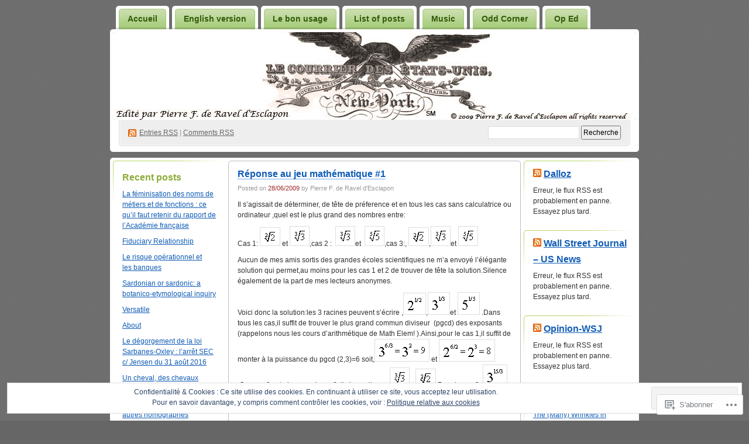

--- FILE ---
content_type: text/html; charset=UTF-8
request_url: https://lecourrierdesetatsunis.com/2009/06/
body_size: 31356
content:
<!DOCTYPE html PUBLIC "-//W3C//DTD XHTML 1.0 Transitional//EN" "http://www.w3.org/TR/xhtml1/DTD/xhtml1-transitional.dtd">
<!--[if IE 8]>
<html id="ie8" xmlns="http://www.w3.org/1999/xhtml" lang="fr-FR">
<![endif]-->
<!--[if !(IE 8)]><!-->
<html xmlns="http://www.w3.org/1999/xhtml" lang="fr-FR">
<!--<![endif]-->
<head profile="http://gmpg.org/xfn/11">
<meta http-equiv="Content-Type" content="text/html; charset=UTF-8" />
<title>juin | 2009 | Le courrier des Etats-Unis</title>
<link rel="pingback" href="https://lecourrierdesetatsunis.com/xmlrpc.php" />
<meta name='robots' content='max-image-preview:large' />

<!-- Async WordPress.com Remote Login -->
<script id="wpcom_remote_login_js">
var wpcom_remote_login_extra_auth = '';
function wpcom_remote_login_remove_dom_node_id( element_id ) {
	var dom_node = document.getElementById( element_id );
	if ( dom_node ) { dom_node.parentNode.removeChild( dom_node ); }
}
function wpcom_remote_login_remove_dom_node_classes( class_name ) {
	var dom_nodes = document.querySelectorAll( '.' + class_name );
	for ( var i = 0; i < dom_nodes.length; i++ ) {
		dom_nodes[ i ].parentNode.removeChild( dom_nodes[ i ] );
	}
}
function wpcom_remote_login_final_cleanup() {
	wpcom_remote_login_remove_dom_node_classes( "wpcom_remote_login_msg" );
	wpcom_remote_login_remove_dom_node_id( "wpcom_remote_login_key" );
	wpcom_remote_login_remove_dom_node_id( "wpcom_remote_login_validate" );
	wpcom_remote_login_remove_dom_node_id( "wpcom_remote_login_js" );
	wpcom_remote_login_remove_dom_node_id( "wpcom_request_access_iframe" );
	wpcom_remote_login_remove_dom_node_id( "wpcom_request_access_styles" );
}

// Watch for messages back from the remote login
window.addEventListener( "message", function( e ) {
	if ( e.origin === "https://r-login.wordpress.com" ) {
		var data = {};
		try {
			data = JSON.parse( e.data );
		} catch( e ) {
			wpcom_remote_login_final_cleanup();
			return;
		}

		if ( data.msg === 'LOGIN' ) {
			// Clean up the login check iframe
			wpcom_remote_login_remove_dom_node_id( "wpcom_remote_login_key" );

			var id_regex = new RegExp( /^[0-9]+$/ );
			var token_regex = new RegExp( /^.*|.*|.*$/ );
			if (
				token_regex.test( data.token )
				&& id_regex.test( data.wpcomid )
			) {
				// We have everything we need to ask for a login
				var script = document.createElement( "script" );
				script.setAttribute( "id", "wpcom_remote_login_validate" );
				script.src = '/remote-login.php?wpcom_remote_login=validate'
					+ '&wpcomid=' + data.wpcomid
					+ '&token=' + encodeURIComponent( data.token )
					+ '&host=' + window.location.protocol
					+ '//' + window.location.hostname
					+ '&postid=732'
					+ '&is_singular=';
				document.body.appendChild( script );
			}

			return;
		}

		// Safari ITP, not logged in, so redirect
		if ( data.msg === 'LOGIN-REDIRECT' ) {
			window.location = 'https://wordpress.com/log-in?redirect_to=' + window.location.href;
			return;
		}

		// Safari ITP, storage access failed, remove the request
		if ( data.msg === 'LOGIN-REMOVE' ) {
			var css_zap = 'html { -webkit-transition: margin-top 1s; transition: margin-top 1s; } /* 9001 */ html { margin-top: 0 !important; } * html body { margin-top: 0 !important; } @media screen and ( max-width: 782px ) { html { margin-top: 0 !important; } * html body { margin-top: 0 !important; } }';
			var style_zap = document.createElement( 'style' );
			style_zap.type = 'text/css';
			style_zap.appendChild( document.createTextNode( css_zap ) );
			document.body.appendChild( style_zap );

			var e = document.getElementById( 'wpcom_request_access_iframe' );
			e.parentNode.removeChild( e );

			document.cookie = 'wordpress_com_login_access=denied; path=/; max-age=31536000';

			return;
		}

		// Safari ITP
		if ( data.msg === 'REQUEST_ACCESS' ) {
			console.log( 'request access: safari' );

			// Check ITP iframe enable/disable knob
			if ( wpcom_remote_login_extra_auth !== 'safari_itp_iframe' ) {
				return;
			}

			// If we are in a "private window" there is no ITP.
			var private_window = false;
			try {
				var opendb = window.openDatabase( null, null, null, null );
			} catch( e ) {
				private_window = true;
			}

			if ( private_window ) {
				console.log( 'private window' );
				return;
			}

			var iframe = document.createElement( 'iframe' );
			iframe.id = 'wpcom_request_access_iframe';
			iframe.setAttribute( 'scrolling', 'no' );
			iframe.setAttribute( 'sandbox', 'allow-storage-access-by-user-activation allow-scripts allow-same-origin allow-top-navigation-by-user-activation' );
			iframe.src = 'https://r-login.wordpress.com/remote-login.php?wpcom_remote_login=request_access&origin=' + encodeURIComponent( data.origin ) + '&wpcomid=' + encodeURIComponent( data.wpcomid );

			var css = 'html { -webkit-transition: margin-top 1s; transition: margin-top 1s; } /* 9001 */ html { margin-top: 46px !important; } * html body { margin-top: 46px !important; } @media screen and ( max-width: 660px ) { html { margin-top: 71px !important; } * html body { margin-top: 71px !important; } #wpcom_request_access_iframe { display: block; height: 71px !important; } } #wpcom_request_access_iframe { border: 0px; height: 46px; position: fixed; top: 0; left: 0; width: 100%; min-width: 100%; z-index: 99999; background: #23282d; } ';

			var style = document.createElement( 'style' );
			style.type = 'text/css';
			style.id = 'wpcom_request_access_styles';
			style.appendChild( document.createTextNode( css ) );
			document.body.appendChild( style );

			document.body.appendChild( iframe );
		}

		if ( data.msg === 'DONE' ) {
			wpcom_remote_login_final_cleanup();
		}
	}
}, false );

// Inject the remote login iframe after the page has had a chance to load
// more critical resources
window.addEventListener( "DOMContentLoaded", function( e ) {
	var iframe = document.createElement( "iframe" );
	iframe.style.display = "none";
	iframe.setAttribute( "scrolling", "no" );
	iframe.setAttribute( "id", "wpcom_remote_login_key" );
	iframe.src = "https://r-login.wordpress.com/remote-login.php"
		+ "?wpcom_remote_login=key"
		+ "&origin=aHR0cHM6Ly9sZWNvdXJyaWVyZGVzZXRhdHN1bmlzLmNvbQ%3D%3D"
		+ "&wpcomid=6619992"
		+ "&time=" + Math.floor( Date.now() / 1000 );
	document.body.appendChild( iframe );
}, false );
</script>
<link rel='dns-prefetch' href='//s0.wp.com' />
<link rel="alternate" type="application/rss+xml" title="Le courrier des Etats-Unis &raquo; Flux" href="https://lecourrierdesetatsunis.com/feed/" />
<link rel="alternate" type="application/rss+xml" title="Le courrier des Etats-Unis &raquo; Flux des commentaires" href="https://lecourrierdesetatsunis.com/comments/feed/" />
	<script type="text/javascript">
		/* <![CDATA[ */
		function addLoadEvent(func) {
			var oldonload = window.onload;
			if (typeof window.onload != 'function') {
				window.onload = func;
			} else {
				window.onload = function () {
					oldonload();
					func();
				}
			}
		}
		/* ]]> */
	</script>
	<link crossorigin='anonymous' rel='stylesheet' id='all-css-0-1' href='/_static/??/wp-content/mu-plugins/widgets/eu-cookie-law/templates/style.css,/wp-content/mu-plugins/infinity/themes/pub/digg3.css?m=1642463000j&cssminify=yes' type='text/css' media='all' />
<style id='wp-emoji-styles-inline-css'>

	img.wp-smiley, img.emoji {
		display: inline !important;
		border: none !important;
		box-shadow: none !important;
		height: 1em !important;
		width: 1em !important;
		margin: 0 0.07em !important;
		vertical-align: -0.1em !important;
		background: none !important;
		padding: 0 !important;
	}
/*# sourceURL=wp-emoji-styles-inline-css */
</style>
<link crossorigin='anonymous' rel='stylesheet' id='all-css-2-1' href='/wp-content/plugins/gutenberg-core/v22.2.0/build/styles/block-library/style.css?m=1764855221i&cssminify=yes' type='text/css' media='all' />
<style id='wp-block-library-inline-css'>
.has-text-align-justify {
	text-align:justify;
}
.has-text-align-justify{text-align:justify;}

/*# sourceURL=wp-block-library-inline-css */
</style><style id='global-styles-inline-css'>
:root{--wp--preset--aspect-ratio--square: 1;--wp--preset--aspect-ratio--4-3: 4/3;--wp--preset--aspect-ratio--3-4: 3/4;--wp--preset--aspect-ratio--3-2: 3/2;--wp--preset--aspect-ratio--2-3: 2/3;--wp--preset--aspect-ratio--16-9: 16/9;--wp--preset--aspect-ratio--9-16: 9/16;--wp--preset--color--black: #000000;--wp--preset--color--cyan-bluish-gray: #abb8c3;--wp--preset--color--white: #ffffff;--wp--preset--color--pale-pink: #f78da7;--wp--preset--color--vivid-red: #cf2e2e;--wp--preset--color--luminous-vivid-orange: #ff6900;--wp--preset--color--luminous-vivid-amber: #fcb900;--wp--preset--color--light-green-cyan: #7bdcb5;--wp--preset--color--vivid-green-cyan: #00d084;--wp--preset--color--pale-cyan-blue: #8ed1fc;--wp--preset--color--vivid-cyan-blue: #0693e3;--wp--preset--color--vivid-purple: #9b51e0;--wp--preset--gradient--vivid-cyan-blue-to-vivid-purple: linear-gradient(135deg,rgb(6,147,227) 0%,rgb(155,81,224) 100%);--wp--preset--gradient--light-green-cyan-to-vivid-green-cyan: linear-gradient(135deg,rgb(122,220,180) 0%,rgb(0,208,130) 100%);--wp--preset--gradient--luminous-vivid-amber-to-luminous-vivid-orange: linear-gradient(135deg,rgb(252,185,0) 0%,rgb(255,105,0) 100%);--wp--preset--gradient--luminous-vivid-orange-to-vivid-red: linear-gradient(135deg,rgb(255,105,0) 0%,rgb(207,46,46) 100%);--wp--preset--gradient--very-light-gray-to-cyan-bluish-gray: linear-gradient(135deg,rgb(238,238,238) 0%,rgb(169,184,195) 100%);--wp--preset--gradient--cool-to-warm-spectrum: linear-gradient(135deg,rgb(74,234,220) 0%,rgb(151,120,209) 20%,rgb(207,42,186) 40%,rgb(238,44,130) 60%,rgb(251,105,98) 80%,rgb(254,248,76) 100%);--wp--preset--gradient--blush-light-purple: linear-gradient(135deg,rgb(255,206,236) 0%,rgb(152,150,240) 100%);--wp--preset--gradient--blush-bordeaux: linear-gradient(135deg,rgb(254,205,165) 0%,rgb(254,45,45) 50%,rgb(107,0,62) 100%);--wp--preset--gradient--luminous-dusk: linear-gradient(135deg,rgb(255,203,112) 0%,rgb(199,81,192) 50%,rgb(65,88,208) 100%);--wp--preset--gradient--pale-ocean: linear-gradient(135deg,rgb(255,245,203) 0%,rgb(182,227,212) 50%,rgb(51,167,181) 100%);--wp--preset--gradient--electric-grass: linear-gradient(135deg,rgb(202,248,128) 0%,rgb(113,206,126) 100%);--wp--preset--gradient--midnight: linear-gradient(135deg,rgb(2,3,129) 0%,rgb(40,116,252) 100%);--wp--preset--font-size--small: 13px;--wp--preset--font-size--medium: 20px;--wp--preset--font-size--large: 36px;--wp--preset--font-size--x-large: 42px;--wp--preset--font-family--albert-sans: 'Albert Sans', sans-serif;--wp--preset--font-family--alegreya: Alegreya, serif;--wp--preset--font-family--arvo: Arvo, serif;--wp--preset--font-family--bodoni-moda: 'Bodoni Moda', serif;--wp--preset--font-family--bricolage-grotesque: 'Bricolage Grotesque', sans-serif;--wp--preset--font-family--cabin: Cabin, sans-serif;--wp--preset--font-family--chivo: Chivo, sans-serif;--wp--preset--font-family--commissioner: Commissioner, sans-serif;--wp--preset--font-family--cormorant: Cormorant, serif;--wp--preset--font-family--courier-prime: 'Courier Prime', monospace;--wp--preset--font-family--crimson-pro: 'Crimson Pro', serif;--wp--preset--font-family--dm-mono: 'DM Mono', monospace;--wp--preset--font-family--dm-sans: 'DM Sans', sans-serif;--wp--preset--font-family--dm-serif-display: 'DM Serif Display', serif;--wp--preset--font-family--domine: Domine, serif;--wp--preset--font-family--eb-garamond: 'EB Garamond', serif;--wp--preset--font-family--epilogue: Epilogue, sans-serif;--wp--preset--font-family--fahkwang: Fahkwang, sans-serif;--wp--preset--font-family--figtree: Figtree, sans-serif;--wp--preset--font-family--fira-sans: 'Fira Sans', sans-serif;--wp--preset--font-family--fjalla-one: 'Fjalla One', sans-serif;--wp--preset--font-family--fraunces: Fraunces, serif;--wp--preset--font-family--gabarito: Gabarito, system-ui;--wp--preset--font-family--ibm-plex-mono: 'IBM Plex Mono', monospace;--wp--preset--font-family--ibm-plex-sans: 'IBM Plex Sans', sans-serif;--wp--preset--font-family--ibarra-real-nova: 'Ibarra Real Nova', serif;--wp--preset--font-family--instrument-serif: 'Instrument Serif', serif;--wp--preset--font-family--inter: Inter, sans-serif;--wp--preset--font-family--josefin-sans: 'Josefin Sans', sans-serif;--wp--preset--font-family--jost: Jost, sans-serif;--wp--preset--font-family--libre-baskerville: 'Libre Baskerville', serif;--wp--preset--font-family--libre-franklin: 'Libre Franklin', sans-serif;--wp--preset--font-family--literata: Literata, serif;--wp--preset--font-family--lora: Lora, serif;--wp--preset--font-family--merriweather: Merriweather, serif;--wp--preset--font-family--montserrat: Montserrat, sans-serif;--wp--preset--font-family--newsreader: Newsreader, serif;--wp--preset--font-family--noto-sans-mono: 'Noto Sans Mono', sans-serif;--wp--preset--font-family--nunito: Nunito, sans-serif;--wp--preset--font-family--open-sans: 'Open Sans', sans-serif;--wp--preset--font-family--overpass: Overpass, sans-serif;--wp--preset--font-family--pt-serif: 'PT Serif', serif;--wp--preset--font-family--petrona: Petrona, serif;--wp--preset--font-family--piazzolla: Piazzolla, serif;--wp--preset--font-family--playfair-display: 'Playfair Display', serif;--wp--preset--font-family--plus-jakarta-sans: 'Plus Jakarta Sans', sans-serif;--wp--preset--font-family--poppins: Poppins, sans-serif;--wp--preset--font-family--raleway: Raleway, sans-serif;--wp--preset--font-family--roboto: Roboto, sans-serif;--wp--preset--font-family--roboto-slab: 'Roboto Slab', serif;--wp--preset--font-family--rubik: Rubik, sans-serif;--wp--preset--font-family--rufina: Rufina, serif;--wp--preset--font-family--sora: Sora, sans-serif;--wp--preset--font-family--source-sans-3: 'Source Sans 3', sans-serif;--wp--preset--font-family--source-serif-4: 'Source Serif 4', serif;--wp--preset--font-family--space-mono: 'Space Mono', monospace;--wp--preset--font-family--syne: Syne, sans-serif;--wp--preset--font-family--texturina: Texturina, serif;--wp--preset--font-family--urbanist: Urbanist, sans-serif;--wp--preset--font-family--work-sans: 'Work Sans', sans-serif;--wp--preset--spacing--20: 0.44rem;--wp--preset--spacing--30: 0.67rem;--wp--preset--spacing--40: 1rem;--wp--preset--spacing--50: 1.5rem;--wp--preset--spacing--60: 2.25rem;--wp--preset--spacing--70: 3.38rem;--wp--preset--spacing--80: 5.06rem;--wp--preset--shadow--natural: 6px 6px 9px rgba(0, 0, 0, 0.2);--wp--preset--shadow--deep: 12px 12px 50px rgba(0, 0, 0, 0.4);--wp--preset--shadow--sharp: 6px 6px 0px rgba(0, 0, 0, 0.2);--wp--preset--shadow--outlined: 6px 6px 0px -3px rgb(255, 255, 255), 6px 6px rgb(0, 0, 0);--wp--preset--shadow--crisp: 6px 6px 0px rgb(0, 0, 0);}:where(.is-layout-flex){gap: 0.5em;}:where(.is-layout-grid){gap: 0.5em;}body .is-layout-flex{display: flex;}.is-layout-flex{flex-wrap: wrap;align-items: center;}.is-layout-flex > :is(*, div){margin: 0;}body .is-layout-grid{display: grid;}.is-layout-grid > :is(*, div){margin: 0;}:where(.wp-block-columns.is-layout-flex){gap: 2em;}:where(.wp-block-columns.is-layout-grid){gap: 2em;}:where(.wp-block-post-template.is-layout-flex){gap: 1.25em;}:where(.wp-block-post-template.is-layout-grid){gap: 1.25em;}.has-black-color{color: var(--wp--preset--color--black) !important;}.has-cyan-bluish-gray-color{color: var(--wp--preset--color--cyan-bluish-gray) !important;}.has-white-color{color: var(--wp--preset--color--white) !important;}.has-pale-pink-color{color: var(--wp--preset--color--pale-pink) !important;}.has-vivid-red-color{color: var(--wp--preset--color--vivid-red) !important;}.has-luminous-vivid-orange-color{color: var(--wp--preset--color--luminous-vivid-orange) !important;}.has-luminous-vivid-amber-color{color: var(--wp--preset--color--luminous-vivid-amber) !important;}.has-light-green-cyan-color{color: var(--wp--preset--color--light-green-cyan) !important;}.has-vivid-green-cyan-color{color: var(--wp--preset--color--vivid-green-cyan) !important;}.has-pale-cyan-blue-color{color: var(--wp--preset--color--pale-cyan-blue) !important;}.has-vivid-cyan-blue-color{color: var(--wp--preset--color--vivid-cyan-blue) !important;}.has-vivid-purple-color{color: var(--wp--preset--color--vivid-purple) !important;}.has-black-background-color{background-color: var(--wp--preset--color--black) !important;}.has-cyan-bluish-gray-background-color{background-color: var(--wp--preset--color--cyan-bluish-gray) !important;}.has-white-background-color{background-color: var(--wp--preset--color--white) !important;}.has-pale-pink-background-color{background-color: var(--wp--preset--color--pale-pink) !important;}.has-vivid-red-background-color{background-color: var(--wp--preset--color--vivid-red) !important;}.has-luminous-vivid-orange-background-color{background-color: var(--wp--preset--color--luminous-vivid-orange) !important;}.has-luminous-vivid-amber-background-color{background-color: var(--wp--preset--color--luminous-vivid-amber) !important;}.has-light-green-cyan-background-color{background-color: var(--wp--preset--color--light-green-cyan) !important;}.has-vivid-green-cyan-background-color{background-color: var(--wp--preset--color--vivid-green-cyan) !important;}.has-pale-cyan-blue-background-color{background-color: var(--wp--preset--color--pale-cyan-blue) !important;}.has-vivid-cyan-blue-background-color{background-color: var(--wp--preset--color--vivid-cyan-blue) !important;}.has-vivid-purple-background-color{background-color: var(--wp--preset--color--vivid-purple) !important;}.has-black-border-color{border-color: var(--wp--preset--color--black) !important;}.has-cyan-bluish-gray-border-color{border-color: var(--wp--preset--color--cyan-bluish-gray) !important;}.has-white-border-color{border-color: var(--wp--preset--color--white) !important;}.has-pale-pink-border-color{border-color: var(--wp--preset--color--pale-pink) !important;}.has-vivid-red-border-color{border-color: var(--wp--preset--color--vivid-red) !important;}.has-luminous-vivid-orange-border-color{border-color: var(--wp--preset--color--luminous-vivid-orange) !important;}.has-luminous-vivid-amber-border-color{border-color: var(--wp--preset--color--luminous-vivid-amber) !important;}.has-light-green-cyan-border-color{border-color: var(--wp--preset--color--light-green-cyan) !important;}.has-vivid-green-cyan-border-color{border-color: var(--wp--preset--color--vivid-green-cyan) !important;}.has-pale-cyan-blue-border-color{border-color: var(--wp--preset--color--pale-cyan-blue) !important;}.has-vivid-cyan-blue-border-color{border-color: var(--wp--preset--color--vivid-cyan-blue) !important;}.has-vivid-purple-border-color{border-color: var(--wp--preset--color--vivid-purple) !important;}.has-vivid-cyan-blue-to-vivid-purple-gradient-background{background: var(--wp--preset--gradient--vivid-cyan-blue-to-vivid-purple) !important;}.has-light-green-cyan-to-vivid-green-cyan-gradient-background{background: var(--wp--preset--gradient--light-green-cyan-to-vivid-green-cyan) !important;}.has-luminous-vivid-amber-to-luminous-vivid-orange-gradient-background{background: var(--wp--preset--gradient--luminous-vivid-amber-to-luminous-vivid-orange) !important;}.has-luminous-vivid-orange-to-vivid-red-gradient-background{background: var(--wp--preset--gradient--luminous-vivid-orange-to-vivid-red) !important;}.has-very-light-gray-to-cyan-bluish-gray-gradient-background{background: var(--wp--preset--gradient--very-light-gray-to-cyan-bluish-gray) !important;}.has-cool-to-warm-spectrum-gradient-background{background: var(--wp--preset--gradient--cool-to-warm-spectrum) !important;}.has-blush-light-purple-gradient-background{background: var(--wp--preset--gradient--blush-light-purple) !important;}.has-blush-bordeaux-gradient-background{background: var(--wp--preset--gradient--blush-bordeaux) !important;}.has-luminous-dusk-gradient-background{background: var(--wp--preset--gradient--luminous-dusk) !important;}.has-pale-ocean-gradient-background{background: var(--wp--preset--gradient--pale-ocean) !important;}.has-electric-grass-gradient-background{background: var(--wp--preset--gradient--electric-grass) !important;}.has-midnight-gradient-background{background: var(--wp--preset--gradient--midnight) !important;}.has-small-font-size{font-size: var(--wp--preset--font-size--small) !important;}.has-medium-font-size{font-size: var(--wp--preset--font-size--medium) !important;}.has-large-font-size{font-size: var(--wp--preset--font-size--large) !important;}.has-x-large-font-size{font-size: var(--wp--preset--font-size--x-large) !important;}.has-albert-sans-font-family{font-family: var(--wp--preset--font-family--albert-sans) !important;}.has-alegreya-font-family{font-family: var(--wp--preset--font-family--alegreya) !important;}.has-arvo-font-family{font-family: var(--wp--preset--font-family--arvo) !important;}.has-bodoni-moda-font-family{font-family: var(--wp--preset--font-family--bodoni-moda) !important;}.has-bricolage-grotesque-font-family{font-family: var(--wp--preset--font-family--bricolage-grotesque) !important;}.has-cabin-font-family{font-family: var(--wp--preset--font-family--cabin) !important;}.has-chivo-font-family{font-family: var(--wp--preset--font-family--chivo) !important;}.has-commissioner-font-family{font-family: var(--wp--preset--font-family--commissioner) !important;}.has-cormorant-font-family{font-family: var(--wp--preset--font-family--cormorant) !important;}.has-courier-prime-font-family{font-family: var(--wp--preset--font-family--courier-prime) !important;}.has-crimson-pro-font-family{font-family: var(--wp--preset--font-family--crimson-pro) !important;}.has-dm-mono-font-family{font-family: var(--wp--preset--font-family--dm-mono) !important;}.has-dm-sans-font-family{font-family: var(--wp--preset--font-family--dm-sans) !important;}.has-dm-serif-display-font-family{font-family: var(--wp--preset--font-family--dm-serif-display) !important;}.has-domine-font-family{font-family: var(--wp--preset--font-family--domine) !important;}.has-eb-garamond-font-family{font-family: var(--wp--preset--font-family--eb-garamond) !important;}.has-epilogue-font-family{font-family: var(--wp--preset--font-family--epilogue) !important;}.has-fahkwang-font-family{font-family: var(--wp--preset--font-family--fahkwang) !important;}.has-figtree-font-family{font-family: var(--wp--preset--font-family--figtree) !important;}.has-fira-sans-font-family{font-family: var(--wp--preset--font-family--fira-sans) !important;}.has-fjalla-one-font-family{font-family: var(--wp--preset--font-family--fjalla-one) !important;}.has-fraunces-font-family{font-family: var(--wp--preset--font-family--fraunces) !important;}.has-gabarito-font-family{font-family: var(--wp--preset--font-family--gabarito) !important;}.has-ibm-plex-mono-font-family{font-family: var(--wp--preset--font-family--ibm-plex-mono) !important;}.has-ibm-plex-sans-font-family{font-family: var(--wp--preset--font-family--ibm-plex-sans) !important;}.has-ibarra-real-nova-font-family{font-family: var(--wp--preset--font-family--ibarra-real-nova) !important;}.has-instrument-serif-font-family{font-family: var(--wp--preset--font-family--instrument-serif) !important;}.has-inter-font-family{font-family: var(--wp--preset--font-family--inter) !important;}.has-josefin-sans-font-family{font-family: var(--wp--preset--font-family--josefin-sans) !important;}.has-jost-font-family{font-family: var(--wp--preset--font-family--jost) !important;}.has-libre-baskerville-font-family{font-family: var(--wp--preset--font-family--libre-baskerville) !important;}.has-libre-franklin-font-family{font-family: var(--wp--preset--font-family--libre-franklin) !important;}.has-literata-font-family{font-family: var(--wp--preset--font-family--literata) !important;}.has-lora-font-family{font-family: var(--wp--preset--font-family--lora) !important;}.has-merriweather-font-family{font-family: var(--wp--preset--font-family--merriweather) !important;}.has-montserrat-font-family{font-family: var(--wp--preset--font-family--montserrat) !important;}.has-newsreader-font-family{font-family: var(--wp--preset--font-family--newsreader) !important;}.has-noto-sans-mono-font-family{font-family: var(--wp--preset--font-family--noto-sans-mono) !important;}.has-nunito-font-family{font-family: var(--wp--preset--font-family--nunito) !important;}.has-open-sans-font-family{font-family: var(--wp--preset--font-family--open-sans) !important;}.has-overpass-font-family{font-family: var(--wp--preset--font-family--overpass) !important;}.has-pt-serif-font-family{font-family: var(--wp--preset--font-family--pt-serif) !important;}.has-petrona-font-family{font-family: var(--wp--preset--font-family--petrona) !important;}.has-piazzolla-font-family{font-family: var(--wp--preset--font-family--piazzolla) !important;}.has-playfair-display-font-family{font-family: var(--wp--preset--font-family--playfair-display) !important;}.has-plus-jakarta-sans-font-family{font-family: var(--wp--preset--font-family--plus-jakarta-sans) !important;}.has-poppins-font-family{font-family: var(--wp--preset--font-family--poppins) !important;}.has-raleway-font-family{font-family: var(--wp--preset--font-family--raleway) !important;}.has-roboto-font-family{font-family: var(--wp--preset--font-family--roboto) !important;}.has-roboto-slab-font-family{font-family: var(--wp--preset--font-family--roboto-slab) !important;}.has-rubik-font-family{font-family: var(--wp--preset--font-family--rubik) !important;}.has-rufina-font-family{font-family: var(--wp--preset--font-family--rufina) !important;}.has-sora-font-family{font-family: var(--wp--preset--font-family--sora) !important;}.has-source-sans-3-font-family{font-family: var(--wp--preset--font-family--source-sans-3) !important;}.has-source-serif-4-font-family{font-family: var(--wp--preset--font-family--source-serif-4) !important;}.has-space-mono-font-family{font-family: var(--wp--preset--font-family--space-mono) !important;}.has-syne-font-family{font-family: var(--wp--preset--font-family--syne) !important;}.has-texturina-font-family{font-family: var(--wp--preset--font-family--texturina) !important;}.has-urbanist-font-family{font-family: var(--wp--preset--font-family--urbanist) !important;}.has-work-sans-font-family{font-family: var(--wp--preset--font-family--work-sans) !important;}
/*# sourceURL=global-styles-inline-css */
</style>

<style id='classic-theme-styles-inline-css'>
/*! This file is auto-generated */
.wp-block-button__link{color:#fff;background-color:#32373c;border-radius:9999px;box-shadow:none;text-decoration:none;padding:calc(.667em + 2px) calc(1.333em + 2px);font-size:1.125em}.wp-block-file__button{background:#32373c;color:#fff;text-decoration:none}
/*# sourceURL=/wp-includes/css/classic-themes.min.css */
</style>
<link crossorigin='anonymous' rel='stylesheet' id='all-css-4-1' href='/_static/??-eJyFj9sKwkAMRH/INGxbvDyI39Jt47q6NzZbi39viqAVob6EZJgzTHBK0MdQKBRMbjQ2MPZRu9jfGOtK7SsFbH1yBJnuVYuD5fJ2AJeHo6pn3uAiyI/wycokuk9dmR2eBtuRIy+2NWxKwoDWKRMzyPR29FAuAvIP95IxjVraGdPg31aZpL+R1aC4FucaZCiCfN0VG8PXAWfX2TyjJ39Uu1ZtD03T1NcnJIGAkA==&cssminify=yes' type='text/css' media='all' />
<link crossorigin='anonymous' rel='stylesheet' id='print-css-5-1' href='/wp-content/mu-plugins/global-print/global-print.css?m=1465851035i&cssminify=yes' type='text/css' media='print' />
<style id='jetpack-global-styles-frontend-style-inline-css'>
:root { --font-headings: unset; --font-base: unset; --font-headings-default: -apple-system,BlinkMacSystemFont,"Segoe UI",Roboto,Oxygen-Sans,Ubuntu,Cantarell,"Helvetica Neue",sans-serif; --font-base-default: -apple-system,BlinkMacSystemFont,"Segoe UI",Roboto,Oxygen-Sans,Ubuntu,Cantarell,"Helvetica Neue",sans-serif;}
/*# sourceURL=jetpack-global-styles-frontend-style-inline-css */
</style>
<link crossorigin='anonymous' rel='stylesheet' id='all-css-8-1' href='/wp-content/themes/h4/global.css?m=1420737423i&cssminify=yes' type='text/css' media='all' />
<script type="text/javascript" id="wpcom-actionbar-placeholder-js-extra">
/* <![CDATA[ */
var actionbardata = {"siteID":"6619992","postID":"0","siteURL":"https://lecourrierdesetatsunis.com","xhrURL":"https://lecourrierdesetatsunis.com/wp-admin/admin-ajax.php","nonce":"254b6b84e8","isLoggedIn":"","statusMessage":"","subsEmailDefault":"instantly","proxyScriptUrl":"https://s0.wp.com/wp-content/js/wpcom-proxy-request.js?m=1513050504i&amp;ver=20211021","i18n":{"followedText":"Les nouvelles publications de ce site appara\u00eetront d\u00e9sormais dans votre \u003Ca href=\"https://wordpress.com/reader\"\u003ELecteur\u003C/a\u003E","foldBar":"R\u00e9duire cette barre","unfoldBar":"Agrandir cette barre","shortLinkCopied":"Lien court copi\u00e9 dans le presse-papier"}};
//# sourceURL=wpcom-actionbar-placeholder-js-extra
/* ]]> */
</script>
<script type="text/javascript" id="jetpack-mu-wpcom-settings-js-before">
/* <![CDATA[ */
var JETPACK_MU_WPCOM_SETTINGS = {"assetsUrl":"https://s0.wp.com/wp-content/mu-plugins/jetpack-mu-wpcom-plugin/sun/jetpack_vendor/automattic/jetpack-mu-wpcom/src/build/"};
//# sourceURL=jetpack-mu-wpcom-settings-js-before
/* ]]> */
</script>
<script crossorigin='anonymous' type='text/javascript'  src='/_static/??/wp-content/js/rlt-proxy.js,/wp-content/blog-plugins/wordads-classes/js/cmp/v2/cmp-non-gdpr.js?m=1720530689j'></script>
<script type="text/javascript" id="rlt-proxy-js-after">
/* <![CDATA[ */
	rltInitialize( {"token":null,"iframeOrigins":["https:\/\/widgets.wp.com"]} );
//# sourceURL=rlt-proxy-js-after
/* ]]> */
</script>
<link rel="EditURI" type="application/rsd+xml" title="RSD" href="https://lecourrierdesetatsunis.wordpress.com/xmlrpc.php?rsd" />
<meta name="generator" content="WordPress.com" />

<!-- Jetpack Open Graph Tags -->
<meta property="og:type" content="website" />
<meta property="og:title" content="juin 2009 &#8211; Le courrier des Etats-Unis" />
<meta property="og:site_name" content="Le courrier des Etats-Unis" />
<meta property="og:image" content="https://s0.wp.com/i/blank.jpg?m=1383295312i" />
<meta property="og:image:width" content="200" />
<meta property="og:image:height" content="200" />
<meta property="og:image:alt" content="" />
<meta property="og:locale" content="fr_FR" />

<!-- End Jetpack Open Graph Tags -->
<link rel="shortcut icon" type="image/x-icon" href="https://s0.wp.com/i/favicon.ico?m=1713425267i" sizes="16x16 24x24 32x32 48x48" />
<link rel="icon" type="image/x-icon" href="https://s0.wp.com/i/favicon.ico?m=1713425267i" sizes="16x16 24x24 32x32 48x48" />
<link rel="apple-touch-icon" href="https://s0.wp.com/i/webclip.png?m=1713868326i" />
<link rel='openid.server' href='https://lecourrierdesetatsunis.com/?openidserver=1' />
<link rel='openid.delegate' href='https://lecourrierdesetatsunis.com/' />
<link rel="search" type="application/opensearchdescription+xml" href="https://lecourrierdesetatsunis.com/osd.xml" title="Le courrier des Etats-Unis" />
<link rel="search" type="application/opensearchdescription+xml" href="https://s1.wp.com/opensearch.xml" title="WordPress.com" />
		<style id="wpcom-hotfix-masterbar-style">
			@media screen and (min-width: 783px) {
				#wpadminbar .quicklinks li#wp-admin-bar-my-account.with-avatar > a img {
					margin-top: 5px;
				}
			}
		</style>
		<style type="text/css">.recentcomments a{display:inline !important;padding:0 !important;margin:0 !important;}</style>		<style type="text/css">
			.recentcomments a {
				display: inline !important;
				padding: 0 !important;
				margin: 0 !important;
			}

			table.recentcommentsavatartop img.avatar, table.recentcommentsavatarend img.avatar {
				border: 0px;
				margin: 0;
			}

			table.recentcommentsavatartop a, table.recentcommentsavatarend a {
				border: 0px !important;
				background-color: transparent !important;
			}

			td.recentcommentsavatarend, td.recentcommentsavatartop {
				padding: 0px 0px 1px 0px;
				margin: 0px;
			}

			td.recentcommentstextend {
				border: none !important;
				padding: 0px 0px 2px 10px;
			}

			.rtl td.recentcommentstextend {
				padding: 0px 10px 2px 0px;
			}

			td.recentcommentstexttop {
				border: none;
				padding: 0px 0px 0px 10px;
			}

			.rtl td.recentcommentstexttop {
				padding: 0px 10px 0px 0px;
			}
		</style>
		<meta name="description" content="3 articles publiés par Pierre F. de Ravel d&#039;Esclapon en June 2009" />
<style type="text/css">
#header h1 a, #header .description {
display: none;
}
</style>
		<script type="text/javascript">

			window.doNotSellCallback = function() {

				var linkElements = [
					'a[href="https://wordpress.com/?ref=footer_blog"]',
					'a[href="https://wordpress.com/?ref=footer_website"]',
					'a[href="https://wordpress.com/?ref=vertical_footer"]',
					'a[href^="https://wordpress.com/?ref=footer_segment_"]',
				].join(',');

				var dnsLink = document.createElement( 'a' );
				dnsLink.href = 'https://wordpress.com/fr/advertising-program-optout/';
				dnsLink.classList.add( 'do-not-sell-link' );
				dnsLink.rel = 'nofollow';
				dnsLink.style.marginLeft = '0.5em';
				dnsLink.textContent = 'Ne pas vendre ni partager mes informations personnelles';

				var creditLinks = document.querySelectorAll( linkElements );

				if ( 0 === creditLinks.length ) {
					return false;
				}

				Array.prototype.forEach.call( creditLinks, function( el ) {
					el.insertAdjacentElement( 'afterend', dnsLink );
				});

				return true;
			};

		</script>
		<script type="text/javascript">
	window.google_analytics_uacct = "UA-52447-2";
</script>

<script type="text/javascript">
	var _gaq = _gaq || [];
	_gaq.push(['_setAccount', 'UA-52447-2']);
	_gaq.push(['_gat._anonymizeIp']);
	_gaq.push(['_setDomainName', 'none']);
	_gaq.push(['_setAllowLinker', true]);
	_gaq.push(['_initData']);
	_gaq.push(['_trackPageview']);

	(function() {
		var ga = document.createElement('script'); ga.type = 'text/javascript'; ga.async = true;
		ga.src = ('https:' == document.location.protocol ? 'https://ssl' : 'http://www') + '.google-analytics.com/ga.js';
		(document.getElementsByTagName('head')[0] || document.getElementsByTagName('body')[0]).appendChild(ga);
	})();
</script>
<link crossorigin='anonymous' rel='stylesheet' id='all-css-0-3' href='/_static/??-eJyNjM0KgzAQBl9I/ag/lR6KjyK6LhJNNsHN4uuXQuvZ4wzD4EwlRcksGcHK5G11otg4p4n2H0NNMDohzD7SrtDTJT4qUi1wexDiYp4VNB3RlP3V/MX3N4T3o++aun892277AK5vOq4=&cssminify=yes' type='text/css' media='all' />
</head>
<body class="archive date wp-theme-pubdigg3 customizer-styles-applied jetpack-reblog-enabled"><div id="container">

<div id="header">

	<div id="menu">
		<ul class="menu">
	<li class="page_item"><a href="https://lecourrierdesetatsunis.com/">Accueil </a></li>
	<li class="page_item page-item-438"><a href="https://lecourrierdesetatsunis.com/english-version/">English version</a></li>
<li class="page_item page-item-470"><a href="https://lecourrierdesetatsunis.com/le-bon-usage/">Le bon usage</a></li>
<li class="page_item page-item-713"><a href="https://lecourrierdesetatsunis.com/list-of-articles/">List of posts</a></li>
<li class="page_item page-item-458"><a href="https://lecourrierdesetatsunis.com/music/">Music</a></li>
<li class="page_item page-item-468"><a href="https://lecourrierdesetatsunis.com/odd-corner/">Odd Corner</a></li>
<li class="page_item page-item-475"><a href="https://lecourrierdesetatsunis.com/op-ed/">Op Ed</a></li>
<li class="page_item page-item-2"><a href="https://lecourrierdesetatsunis.com/about/">Presentation</a></li>
<li class="page_item page-item-16"><a href="https://lecourrierdesetatsunis.com/publications/">Publications</a></li>
</ul>
	</div>

	<div id="header-box">
	<div id="header-image">
		<img src="https://lecourrierdesetatsunis.com/wp-content/uploads/2009/02/banner5.jpg" alt="" />
	</div>
	<div id="header-overlay">
		<img src="https://s0.wp.com/wp-content/themes/pub/digg3/images/bg_header_overlay.png?m=1391151072i" alt="" />
	</div>

	<div id="pagetitle">
		<h1><a href="https://lecourrierdesetatsunis.com/" title="Le courrier des Etats-Unis">Le courrier des Etats-Unis</a></h1>
	</div>

	<div id="syndication">
		<a href="https://lecourrierdesetatsunis.com/feed/" title="Syndicate this site using RSS" class="feed">Entries <abbr title="Really Simple Syndication">RSS</abbr></a> &#124; <a href="https://lecourrierdesetatsunis.com/comments/feed/" title="Syndicate comments using RSS">Comments RSS</a>
	</div>
	<div id="searchbox">
		<form method="get" id="searchform" action="https://lecourrierdesetatsunis.com/">
<div>
	<input type="text" value="" name="s" id="s" />
	<input type="submit" id="searchsubmit" value="Recherche" />
</div>
</form>	</div>
	</div>
</div>

<div class="pagewrapper"><div id="page">

<!-- Start Obar -->

	<div class="obar">
<ul>


		<li id="recent-posts-2" class="widget widget_recent_entries">
		<h2 class="widgettitle">Recent posts</h2>

		<ul>
											<li>
					<a href="https://lecourrierdesetatsunis.com/2019/03/11/la-feminisation-des-noms-de-metiers-et-de-fonctions-ce-quil-faut-retenir-du-rapport-de-lacademie-francaise/">La féminisation des noms de métiers et de fonctions : ce qu’il faut retenir du rapport de l’Académie&nbsp;française</a>
									</li>
											<li>
					<a href="https://lecourrierdesetatsunis.com/2019/01/15/fiduciary-relationship/">Fiduciary Relationship</a>
									</li>
											<li>
					<a href="https://lecourrierdesetatsunis.com/2019/01/13/le-risque-operationnel-et-les-banques/">Le risque opérationnel et les&nbsp;banques</a>
									</li>
											<li>
					<a href="https://lecourrierdesetatsunis.com/2018/05/08/sardonian-or-sardonic-a-botanico-etymological-inquiry/">Sardonian or sardonic: a botanico-etymological inquiry</a>
									</li>
											<li>
					<a href="https://lecourrierdesetatsunis.com/2017/02/26/versatile/">Versatile</a>
									</li>
											<li>
					<a href="https://lecourrierdesetatsunis.com/2017/01/28/about/">About</a>
									</li>
											<li>
					<a href="https://lecourrierdesetatsunis.com/2016/10/10/le-degorgement-de-la-loi-sarbanes-oxley-larret-sec-c-jensen-du-31-aout-2016/">Le dégorgement de la loi Sarbanes-Oxley : l’arrêt SEC c/ Jensen du 31 août&nbsp;2016</a>
									</li>
											<li>
					<a href="https://lecourrierdesetatsunis.com/2016/09/11/un-cheval-des-chevaux-pourquoi-2/">Un cheval, des chevaux :&nbsp;pourquoi?</a>
									</li>
											<li>
					<a href="https://lecourrierdesetatsunis.com/2016/08/21/allure-bond-chat-et-autres-homographes/">Allure, bond, chat et autres&nbsp;homographes</a>
									</li>
											<li>
					<a href="https://lecourrierdesetatsunis.com/2016/08/19/en-charge-de/">“En charge de”</a>
									</li>
											<li>
					<a href="https://lecourrierdesetatsunis.com/2014/01/12/glamour-et-grammaire/">Glamour et grammaire</a>
									</li>
											<li>
					<a href="https://lecourrierdesetatsunis.com/2013/11/28/observations-sur-la-fete-americaine-thanksgiving/">Observations sur la fête américaine&nbsp;Thanksgiving</a>
									</li>
											<li>
					<a href="https://lecourrierdesetatsunis.com/2013/06/30/curateur-ou-conservateur/">Curateur ou conservateur&nbsp;?</a>
									</li>
											<li>
					<a href="https://lecourrierdesetatsunis.com/2013/02/07/sus-aux-solecismes-haro-sur-les-barbarismes/">Sus aux solécismes, haro sur les&nbsp;barbarismes</a>
									</li>
											<li>
					<a href="https://lecourrierdesetatsunis.com/2013/02/01/trentenaire/">Trentenaire</a>
									</li>
					</ul>

		</li>
<li id="pages-2" class="widget widget_pages"><h2 class="widgettitle">Pages</h2>

			<ul>
				<li class="page_item page-item-438"><a href="https://lecourrierdesetatsunis.com/english-version/">English version</a></li>
<li class="page_item page-item-470"><a href="https://lecourrierdesetatsunis.com/le-bon-usage/">Le bon usage</a></li>
<li class="page_item page-item-713"><a href="https://lecourrierdesetatsunis.com/list-of-articles/">List of posts</a></li>
<li class="page_item page-item-458"><a href="https://lecourrierdesetatsunis.com/music/">Music</a></li>
<li class="page_item page-item-468"><a href="https://lecourrierdesetatsunis.com/odd-corner/">Odd Corner</a></li>
<li class="page_item page-item-475"><a href="https://lecourrierdesetatsunis.com/op-ed/">Op Ed</a></li>
<li class="page_item page-item-2"><a href="https://lecourrierdesetatsunis.com/about/">Presentation</a></li>
<li class="page_item page-item-16"><a href="https://lecourrierdesetatsunis.com/publications/">Publications</a></li>
			</ul>

			</li>
<li id="categories-364253231" class="widget widget_categories"><h2 class="widgettitle">Catégories</h2>

			<ul>
					<li class="cat-item cat-item-2418838"><a href="https://lecourrierdesetatsunis.com/category/arts-et-culture/">Arts et culture</a>
<ul class='children'>
	<li class="cat-item cat-item-42546"><a href="https://lecourrierdesetatsunis.com/category/arts-et-culture/gastronomie/">Gastronomie</a>
</li>
	<li class="cat-item cat-item-209712"><a href="https://lecourrierdesetatsunis.com/category/arts-et-culture/langue/">Langue</a>
</li>
	<li class="cat-item cat-item-20663"><a href="https://lecourrierdesetatsunis.com/category/arts-et-culture/litterature/">Litterature</a>
</li>
	<li class="cat-item cat-item-6460"><a href="https://lecourrierdesetatsunis.com/category/arts-et-culture/musique/">Musique</a>
</li>
</ul>
</li>
	<li class="cat-item cat-item-16964756"><a href="https://lecourrierdesetatsunis.com/category/coin-du-curieux/">Coin du curieux</a>
</li>
	<li class="cat-item cat-item-9204"><a href="https://lecourrierdesetatsunis.com/category/conferences/">Conferences</a>
</li>
	<li class="cat-item cat-item-384767"><a href="https://lecourrierdesetatsunis.com/category/droit-law/">Droit Law</a>
</li>
	<li class="cat-item cat-item-2697"><a href="https://lecourrierdesetatsunis.com/category/editorial/">Editorial</a>
</li>
	<li class="cat-item cat-item-21398"><a href="https://lecourrierdesetatsunis.com/category/english-version/">English version</a>
<ul class='children'>
	<li class="cat-item cat-item-23817"><a href="https://lecourrierdesetatsunis.com/category/english-version/corporate-governance/">Corporate Governance</a>
</li>
	<li class="cat-item cat-item-17317309"><a href="https://lecourrierdesetatsunis.com/category/english-version/curious-minds-corner/">Curious mind&#039;s corner</a>
</li>
	<li class="cat-item cat-item-347685"><a href="https://lecourrierdesetatsunis.com/category/english-version/economy-and-finance/">Economy and Finance</a>
</li>
	<li class="cat-item cat-item-3025"><a href="https://lecourrierdesetatsunis.com/category/english-version/editorials/">Editorials</a>
</li>
	<li class="cat-item cat-item-45126"><a href="https://lecourrierdesetatsunis.com/category/english-version/executive-compensation/">Executive compensation</a>
</li>
	<li class="cat-item cat-item-678"><a href="https://lecourrierdesetatsunis.com/category/english-version/history/">History</a>
</li>
	<li class="cat-item cat-item-2054"><a href="https://lecourrierdesetatsunis.com/category/english-version/law/">Law</a>
</li>
	<li class="cat-item cat-item-2244"><a href="https://lecourrierdesetatsunis.com/category/english-version/opinions/">Opinions</a>
</li>
	<li class="cat-item cat-item-173"><a href="https://lecourrierdesetatsunis.com/category/english-version/science/">Science</a>
	<ul class='children'>
	<li class="cat-item cat-item-19627748"><a href="https://lecourrierdesetatsunis.com/category/english-version/science/mathematique-et-logique/">Mathematique et logique</a>
</li>
	</ul>
</li>
	<li class="cat-item cat-item-18817"><a href="https://lecourrierdesetatsunis.com/category/english-version/the-arts/">The arts</a>
	<ul class='children'>
	<li class="cat-item cat-item-52576"><a href="https://lecourrierdesetatsunis.com/category/english-version/the-arts/food-and-wine/">Food and Wine</a>
</li>
	<li class="cat-item cat-item-1934"><a href="https://lecourrierdesetatsunis.com/category/english-version/the-arts/language/">Language</a>
</li>
	<li class="cat-item cat-item-557"><a href="https://lecourrierdesetatsunis.com/category/english-version/the-arts/literature/">Literature</a>
</li>
	<li class="cat-item cat-item-18"><a href="https://lecourrierdesetatsunis.com/category/english-version/the-arts/music/">Music</a>
</li>
	</ul>
</li>
</ul>
</li>
	<li class="cat-item cat-item-17295197"><a href="https://lecourrierdesetatsunis.com/category/finance-et-economie/">Finance et economie</a>
</li>
	<li class="cat-item cat-item-17334932"><a href="https://lecourrierdesetatsunis.com/category/gouvernance-dentreprise/">Gouvernance d&#039;entreprise</a>
</li>
	<li class="cat-item cat-item-270446"><a href="https://lecourrierdesetatsunis.com/category/histoire-history/">Histoire  History</a>
</li>
	<li class="cat-item cat-item-17334959"><a href="https://lecourrierdesetatsunis.com/category/remuneration-des-dirigeants/">Remuneration des dirigeants</a>
</li>
	<li class="cat-item cat-item-30468"><a href="https://lecourrierdesetatsunis.com/category/sciences/">Sciences</a>
<ul class='children'>
	<li class="cat-item cat-item-3582"><a href="https://lecourrierdesetatsunis.com/category/sciences/mathematics/">Mathematics</a>
</li>
	<li class="cat-item cat-item-35855"><a href="https://lecourrierdesetatsunis.com/category/sciences/medecine/">Medecine</a>
</li>
</ul>
</li>
	<li class="cat-item cat-item-1"><a href="https://lecourrierdesetatsunis.com/category/uncategorized/">Uncategorized</a>
</li>
			</ul>

			</li>
<li id="recent-comments-2" class="widget widget_recent_comments"><h2 class="widgettitle">Commentaires récents</h2>
				<table class="recentcommentsavatar" cellspacing="0" cellpadding="0" border="0">
					<tr><td title="jjsa41gmailcom" class="recentcommentsavatartop" style="height:48px; width:48px;"><img referrerpolicy="no-referrer" alt='Avatar de jjsa41gmailcom' src='https://1.gravatar.com/avatar/17e83737692de7d2c407f85edb312d0abb1cd72d8021e380175b875e91519e1d?s=48&#038;d=identicon&#038;r=G' srcset='https://1.gravatar.com/avatar/17e83737692de7d2c407f85edb312d0abb1cd72d8021e380175b875e91519e1d?s=48&#038;d=identicon&#038;r=G 1x, https://1.gravatar.com/avatar/17e83737692de7d2c407f85edb312d0abb1cd72d8021e380175b875e91519e1d?s=72&#038;d=identicon&#038;r=G 1.5x, https://1.gravatar.com/avatar/17e83737692de7d2c407f85edb312d0abb1cd72d8021e380175b875e91519e1d?s=96&#038;d=identicon&#038;r=G 2x, https://1.gravatar.com/avatar/17e83737692de7d2c407f85edb312d0abb1cd72d8021e380175b875e91519e1d?s=144&#038;d=identicon&#038;r=G 3x, https://1.gravatar.com/avatar/17e83737692de7d2c407f85edb312d0abb1cd72d8021e380175b875e91519e1d?s=192&#038;d=identicon&#038;r=G 4x' class='avatar avatar-48' height='48' width='48' loading='lazy' decoding='async' /></td><td class="recentcommentstexttop" style="">jjsa41gmailcom dans <a href="https://lecourrierdesetatsunis.com/2019/03/11/la-feminisation-des-noms-de-metiers-et-de-fonctions-ce-quil-faut-retenir-du-rapport-de-lacademie-francaise/#comment-17937">La féminisation des noms de mé&hellip;</a></td></tr><tr><td title="FRED D HALLEWIN" class="recentcommentsavatarend" style="height:48px; width:48px;"><img referrerpolicy="no-referrer" alt='Avatar de FRED D HALLEWIN' src='https://2.gravatar.com/avatar/2eeba9622e1183a89ddeecc00ef8f315d051f67642f5b0132a253b477e5bd816?s=48&#038;d=identicon&#038;r=G' srcset='https://2.gravatar.com/avatar/2eeba9622e1183a89ddeecc00ef8f315d051f67642f5b0132a253b477e5bd816?s=48&#038;d=identicon&#038;r=G 1x, https://2.gravatar.com/avatar/2eeba9622e1183a89ddeecc00ef8f315d051f67642f5b0132a253b477e5bd816?s=72&#038;d=identicon&#038;r=G 1.5x, https://2.gravatar.com/avatar/2eeba9622e1183a89ddeecc00ef8f315d051f67642f5b0132a253b477e5bd816?s=96&#038;d=identicon&#038;r=G 2x, https://2.gravatar.com/avatar/2eeba9622e1183a89ddeecc00ef8f315d051f67642f5b0132a253b477e5bd816?s=144&#038;d=identicon&#038;r=G 3x, https://2.gravatar.com/avatar/2eeba9622e1183a89ddeecc00ef8f315d051f67642f5b0132a253b477e5bd816?s=192&#038;d=identicon&#038;r=G 4x' class='avatar avatar-48' height='48' width='48' loading='lazy' decoding='async' /></td><td class="recentcommentstextend" style="">FRED D HALLEWIN dans <a href="https://lecourrierdesetatsunis.com/2019/01/13/le-risque-operationnel-et-les-banques/#comment-17897">Le risque opérationnel et les&hellip;</a></td></tr><tr><td title="jjsa41gmailcom" class="recentcommentsavatarend" style="height:48px; width:48px;"><img referrerpolicy="no-referrer" alt='Avatar de jjsa41gmailcom' src='https://1.gravatar.com/avatar/17e83737692de7d2c407f85edb312d0abb1cd72d8021e380175b875e91519e1d?s=48&#038;d=identicon&#038;r=G' srcset='https://1.gravatar.com/avatar/17e83737692de7d2c407f85edb312d0abb1cd72d8021e380175b875e91519e1d?s=48&#038;d=identicon&#038;r=G 1x, https://1.gravatar.com/avatar/17e83737692de7d2c407f85edb312d0abb1cd72d8021e380175b875e91519e1d?s=72&#038;d=identicon&#038;r=G 1.5x, https://1.gravatar.com/avatar/17e83737692de7d2c407f85edb312d0abb1cd72d8021e380175b875e91519e1d?s=96&#038;d=identicon&#038;r=G 2x, https://1.gravatar.com/avatar/17e83737692de7d2c407f85edb312d0abb1cd72d8021e380175b875e91519e1d?s=144&#038;d=identicon&#038;r=G 3x, https://1.gravatar.com/avatar/17e83737692de7d2c407f85edb312d0abb1cd72d8021e380175b875e91519e1d?s=192&#038;d=identicon&#038;r=G 4x' class='avatar avatar-48' height='48' width='48' loading='lazy' decoding='async' /></td><td class="recentcommentstextend" style="">jjsa41gmailcom dans <a href="https://lecourrierdesetatsunis.com/2019/01/15/fiduciary-relationship/#comment-17896">Fiduciary Relationship</a></td></tr><tr><td title="jjsa41gmailcom" class="recentcommentsavatarend" style="height:48px; width:48px;"><img referrerpolicy="no-referrer" alt='Avatar de jjsa41gmailcom' src='https://1.gravatar.com/avatar/17e83737692de7d2c407f85edb312d0abb1cd72d8021e380175b875e91519e1d?s=48&#038;d=identicon&#038;r=G' srcset='https://1.gravatar.com/avatar/17e83737692de7d2c407f85edb312d0abb1cd72d8021e380175b875e91519e1d?s=48&#038;d=identicon&#038;r=G 1x, https://1.gravatar.com/avatar/17e83737692de7d2c407f85edb312d0abb1cd72d8021e380175b875e91519e1d?s=72&#038;d=identicon&#038;r=G 1.5x, https://1.gravatar.com/avatar/17e83737692de7d2c407f85edb312d0abb1cd72d8021e380175b875e91519e1d?s=96&#038;d=identicon&#038;r=G 2x, https://1.gravatar.com/avatar/17e83737692de7d2c407f85edb312d0abb1cd72d8021e380175b875e91519e1d?s=144&#038;d=identicon&#038;r=G 3x, https://1.gravatar.com/avatar/17e83737692de7d2c407f85edb312d0abb1cd72d8021e380175b875e91519e1d?s=192&#038;d=identicon&#038;r=G 4x' class='avatar avatar-48' height='48' width='48' loading='lazy' decoding='async' /></td><td class="recentcommentstextend" style="">jjsa41gmailcom dans <a href="https://lecourrierdesetatsunis.com/2019/01/13/le-risque-operationnel-et-les-banques/#comment-17894">Le risque opérationnel et les&hellip;</a></td></tr><tr><td title="FRED D HALLEWIN" class="recentcommentsavatarend" style="height:48px; width:48px;"><img referrerpolicy="no-referrer" alt='Avatar de FRED D HALLEWIN' src='https://2.gravatar.com/avatar/2eeba9622e1183a89ddeecc00ef8f315d051f67642f5b0132a253b477e5bd816?s=48&#038;d=identicon&#038;r=G' srcset='https://2.gravatar.com/avatar/2eeba9622e1183a89ddeecc00ef8f315d051f67642f5b0132a253b477e5bd816?s=48&#038;d=identicon&#038;r=G 1x, https://2.gravatar.com/avatar/2eeba9622e1183a89ddeecc00ef8f315d051f67642f5b0132a253b477e5bd816?s=72&#038;d=identicon&#038;r=G 1.5x, https://2.gravatar.com/avatar/2eeba9622e1183a89ddeecc00ef8f315d051f67642f5b0132a253b477e5bd816?s=96&#038;d=identicon&#038;r=G 2x, https://2.gravatar.com/avatar/2eeba9622e1183a89ddeecc00ef8f315d051f67642f5b0132a253b477e5bd816?s=144&#038;d=identicon&#038;r=G 3x, https://2.gravatar.com/avatar/2eeba9622e1183a89ddeecc00ef8f315d051f67642f5b0132a253b477e5bd816?s=192&#038;d=identicon&#038;r=G 4x' class='avatar avatar-48' height='48' width='48' loading='lazy' decoding='async' /></td><td class="recentcommentstextend" style="">FRED D HALLEWIN dans <a href="https://lecourrierdesetatsunis.com/2019/01/13/le-risque-operationnel-et-les-banques/#comment-17893">Le risque opérationnel et les&hellip;</a></td></tr>				</table>
				</li>
<li id="search-2" class="widget widget_search"><form method="get" id="searchform" action="https://lecourrierdesetatsunis.com/">
<div>
	<input type="text" value="" name="s" id="s" />
	<input type="submit" id="searchsubmit" value="Recherche" />
</div>
</form></li>
<li id="rss-381598431" class="widget widget_rss"><h2 class="widgettitle"><a class="rsswidget" href="https://link.brightcove.com:443/services/mrss/player1857649019/playlist27607636" title="Suivez ce contenu par syndication RSS"><img style="background: orange; color: white; border: none;" width="14" height="14" src="https://s.wordpress.com/wp-includes/images/rss.png?m=1354137473i" alt="RSS" /></a> <a class="rsswidget" href="" title="">Bourse 24 French</a></h2>
<ul><li>Erreur, le flux RSS est probablement en panne. Essayez plus tard.</li></ul></li>
<li id="rss-381598861" class="widget widget_rss"><h2 class="widgettitle"><a class="rsswidget" href="https://link.brightcove.com:443/services/mrss/player1857649027/playlist219230839" title="Suivez ce contenu par syndication RSS"><img style="background: orange; color: white; border: none;" width="14" height="14" src="https://s.wordpress.com/wp-includes/images/rss.png?m=1354137473i" alt="RSS" /></a> <a class="rsswidget" href="" title="">Bourse24 English</a></h2>
<ul><li>Erreur, le flux RSS est probablement en panne. Essayez plus tard.</li></ul></li>
<li id="rss-401377902" class="widget widget_rss"><h2 class="widgettitle"><a class="rsswidget" href="http://droit-des-affaires.blogspot.com/feeds/posts/default?alt=rss" title="Suivez ce contenu par syndication RSS"><img style="background: orange; color: white; border: none;" width="14" height="14" src="https://s.wordpress.com/wp-includes/images/rss.png?m=1354137473i" alt="RSS" /></a> <a class="rsswidget" href="http://droit-des-affaires.blogspot.com/" title="Idées et réflexions sur la gouvernance et les marchés financiers">Gouvernance d&rsquo;entreprise</a></h2>
<ul><li><a class='rsswidget' href='http://droit-des-affaires.blogspot.com/2015/01/limpact-de-lencadrement-des-opa.html' title='Depuis plusieurs années, nous discutons de l&#039;encadrement (optimal) des OPA au Canada, en particulier celles réalisées dans un contexte inamicale. Les mesures défensives sont bien entendu au centre des discussions. Dans ce contexte, il est intéressant de lire l&#039;étude Do Takeover Laws Matter? Evidence from Five Decades of Hostile Takeovers on faisait [&hellip;]'>L&#039;impact de l&#039;encadrement des OPA</a></li><li><a class='rsswidget' href='http://droit-des-affaires.blogspot.com/2015/01/henry-manne-le-deces-dun-geant-de.html' title='Le Professeur Henry Manne est décédé hier à l&#039;âge vénérable de 86 ans. Véritable figure de proue de l&#039;analyse économique du droit, Henry Manne a influencé la pensée des juristes par ses travaux académiques, dès les années 1960. Pensons à son fameux ouvrage de 1966 sur les délits d&#039;initiés, Insider Trading and the Stock Market, véritable coup d [&hellip;]'>Henry Manne: le décès d&#039;un géant de l&#039;analyse économique du droit</a></li><li><a class='rsswidget' href='http://droit-des-affaires.blogspot.com/2015/01/proxy-access-la-reflexion-sintensifie.html' title='Depuis plusieurs années, le mode d&#039;élection des administrateurs fait l&#039;objet de critiques et de propositions de réformes aux États-Unis et au Canada. Ainsi, nous avons vu apparaître le Majority Voting comme pratique &quot;exemplaire&quot; aux États-Unis. Au Canada, la Bourse de Toronto a rendu le Majority Voting obligatoire l&#039;année dernière pa [&hellip;]'>Proxy Access: la réflexion s&#039;intensifie au Canada</a></li><li><a class='rsswidget' href='http://droit-des-affaires.blogspot.com/2015/01/activisme-actionnarial-encore-lavant.html' title='L&#039;activisme actionnarial a été un enjeu central de gouvernance en 2014 pour les sociétés cotées et leurs conseils d&#039;administration. C&#039;est ce que je signalais dans une entrevue accordée au journal Les Affaires en octobre dernier (ici).  Plus récemment, dans un article intitulé Activists Are on a Roll, With More to Come, le Wall Street Journal s [&hellip;]'>Activisme actionnarial: encore à l&#039;avant-plan en 2015</a></li><li><a class='rsswidget' href='http://droit-des-affaires.blogspot.com/2014/09/limpact-du-reporting-financier-frequent.html' title='19 septembre 2014 La publication trimestrielle des résultats financiers conduit les firmes à privilégier les décisions à court-terme et n’améliore pas la gouvernance des entreprises. C’est du moins le résultat des recherches empiriques menées par les professeurs Arthur Kraft, Rahul Vashishtna et Mohan Venkatachalam, résumées  sur le site du Harvard Law Schoo [&hellip;]'>L’impact du reporting financier fréquent</a></li><li><a class='rsswidget' href='http://droit-des-affaires.blogspot.com/2014/02/nouveau-depart-pour-le-blogue.html' title='Le Blog Gouvernance fait sa rentrée ! Vous retrouverez périodiquement nos nouveaux billets sur différents thèmes touchant à la gouvernance des sociétés et aux marchés financiers. Le Blog Gouvernance est associé au site Web de la Chaire en gouvernance et droit des affaires où figurent l&#039;information sur les activités que nous organisons ainsi que sur les [&hellip;]'>C&#039;est la rentrée du Blog</a></li><li><a class='rsswidget' href='http://droit-des-affaires.blogspot.com/2014/01/revue-internationale-des-services.html' title='Veuillez prendre note de la tenue du colloque de lancement de la Revue internationale des services financiers qui aura lieu à Paris le 13 février prochain. (Transparence: j&#039;ai le privilège de faire partie du comité scientifique de cette revue et d&#039;avoir contribué au premier numéro.) Le colloque, sous la présidence du Pr Thierry Bonneau, aura pour t [&hellip;]'>Revue internationale des services financiers: colloque de lancement </a></li><li><a class='rsswidget' href='http://droit-des-affaires.blogspot.com/2014/01/colloque-les-20-ans-de-la-societe-par.html' title='L&#039;année 2014 marque l&#039;anniversaire de 20 ans de la Société par actions simplifiée (SAS) en France. Pour souligner cet anniversaire, la Faculté de droit de l&#039;Université Paris Descartes organise un colloque le 24 janvier prochain. Le colloque sera l&#039;occasion de souligner le succès de la SAS et de discuter de sa pertinence pour l&#039;étrang [&hellip;]'>Colloque: Les 20 ans de la Société par actions simplifiée (SAS)</a></li><li><a class='rsswidget' href='http://droit-des-affaires.blogspot.com/2013/12/dossier-board-games-la-duree-des.html' title='À nouveau cette année, le Report on Business a publié son dossier Board Games qui discute des enjeux de gouvernance tout en présentant le classement des entreprises du TSX en fonction de la qualité de leur gouvernance.  Un des enjeux identifiés cette année concerne la durée des mandats des administrateurs. De fait, la préoccupation concerne à la fois l&#039; [&hellip;]'>Dossier Board Games: la durée des mandats des administrateurs sous les feux de la rampe</a></li><li><a class='rsswidget' href='http://droit-des-affaires.blogspot.com/2013/11/les-confltis-dinterets-chronique-de.html' title='Dans le dernier numéro de la Revue trimestrielle de droit commercial et de droit économique, je signe une chronique de droit comparé qui est appelée à paraître régulièrement dans cette revue publiée sous l&#039;égide de Dalloz. Lancée à l&#039;initiative de M. Stéphane Prévost, rédacteur-en-chef, et du Pr Nicholas Rontchevsky, codirecteur de la revue, la chr [&hellip;]'>Les conflits d&#039;intérêts: chronique de droit comparé dans la RTDCom.</a></li></ul></li>
<li id="calendar-2" class="widget widget_calendar"><div id="calendar_wrap" class="calendar_wrap"><table id="wp-calendar" class="wp-calendar-table">
	<caption>juin 2009</caption>
	<thead>
	<tr>
		<th scope="col" aria-label="lundi">L</th>
		<th scope="col" aria-label="mardi">M</th>
		<th scope="col" aria-label="mercredi">M</th>
		<th scope="col" aria-label="jeudi">J</th>
		<th scope="col" aria-label="vendredi">V</th>
		<th scope="col" aria-label="samedi">S</th>
		<th scope="col" aria-label="dimanche">D</th>
	</tr>
	</thead>
	<tbody>
	<tr><td>1</td><td>2</td><td>3</td><td>4</td><td>5</td><td>6</td><td>7</td>
	</tr>
	<tr>
		<td>8</td><td>9</td><td>10</td><td>11</td><td>12</td><td>13</td><td>14</td>
	</tr>
	<tr>
		<td>15</td><td>16</td><td><a href="https://lecourrierdesetatsunis.com/2009/06/17/" aria-label="Publications publiées sur 17 June 2009">17</a></td><td>18</td><td>19</td><td>20</td><td>21</td>
	</tr>
	<tr>
		<td>22</td><td>23</td><td><a href="https://lecourrierdesetatsunis.com/2009/06/24/" aria-label="Publications publiées sur 24 June 2009">24</a></td><td>25</td><td>26</td><td>27</td><td><a href="https://lecourrierdesetatsunis.com/2009/06/28/" aria-label="Publications publiées sur 28 June 2009">28</a></td>
	</tr>
	<tr>
		<td>29</td><td>30</td>
		<td class="pad" colspan="5">&nbsp;</td>
	</tr>
	</tbody>
	</table><nav aria-label="Mois précédents et suivants" class="wp-calendar-nav">
		<span class="wp-calendar-nav-prev"><a href="https://lecourrierdesetatsunis.com/2009/05/">&laquo; Mai</a></span>
		<span class="pad">&nbsp;</span>
		<span class="wp-calendar-nav-next"><a href="https://lecourrierdesetatsunis.com/2009/07/">Juil &raquo;</a></span>
	</nav></div></li>
<li id="archives-2" class="widget widget_archive"><h2 class="widgettitle">Archives</h2>
		<label class="screen-reader-text" for="archives-dropdown-2">Archives</label>
		<select id="archives-dropdown-2" name="archive-dropdown">
			
			<option value="">Sélectionner un mois</option>
				<option value='https://lecourrierdesetatsunis.com/2019/03/'> mars 2019 </option>
	<option value='https://lecourrierdesetatsunis.com/2019/01/'> janvier 2019 </option>
	<option value='https://lecourrierdesetatsunis.com/2018/05/'> Mai 2018 </option>
	<option value='https://lecourrierdesetatsunis.com/2017/02/'> février 2017 </option>
	<option value='https://lecourrierdesetatsunis.com/2017/01/'> janvier 2017 </option>
	<option value='https://lecourrierdesetatsunis.com/2016/10/'> octobre 2016 </option>
	<option value='https://lecourrierdesetatsunis.com/2016/09/'> septembre 2016 </option>
	<option value='https://lecourrierdesetatsunis.com/2016/08/'> août 2016 </option>
	<option value='https://lecourrierdesetatsunis.com/2014/01/'> janvier 2014 </option>
	<option value='https://lecourrierdesetatsunis.com/2013/11/'> novembre 2013 </option>
	<option value='https://lecourrierdesetatsunis.com/2013/06/'> juin 2013 </option>
	<option value='https://lecourrierdesetatsunis.com/2013/02/'> février 2013 </option>
	<option value='https://lecourrierdesetatsunis.com/2013/01/'> janvier 2013 </option>
	<option value='https://lecourrierdesetatsunis.com/2012/03/'> mars 2012 </option>
	<option value='https://lecourrierdesetatsunis.com/2011/09/'> septembre 2011 </option>
	<option value='https://lecourrierdesetatsunis.com/2011/04/'> avril 2011 </option>
	<option value='https://lecourrierdesetatsunis.com/2011/02/'> février 2011 </option>
	<option value='https://lecourrierdesetatsunis.com/2011/01/'> janvier 2011 </option>
	<option value='https://lecourrierdesetatsunis.com/2010/09/'> septembre 2010 </option>
	<option value='https://lecourrierdesetatsunis.com/2010/08/'> août 2010 </option>
	<option value='https://lecourrierdesetatsunis.com/2010/07/'> juillet 2010 </option>
	<option value='https://lecourrierdesetatsunis.com/2010/03/'> mars 2010 </option>
	<option value='https://lecourrierdesetatsunis.com/2010/02/'> février 2010 </option>
	<option value='https://lecourrierdesetatsunis.com/2010/01/'> janvier 2010 </option>
	<option value='https://lecourrierdesetatsunis.com/2009/12/'> décembre 2009 </option>
	<option value='https://lecourrierdesetatsunis.com/2009/10/'> octobre 2009 </option>
	<option value='https://lecourrierdesetatsunis.com/2009/09/'> septembre 2009 </option>
	<option value='https://lecourrierdesetatsunis.com/2009/08/'> août 2009 </option>
	<option value='https://lecourrierdesetatsunis.com/2009/07/'> juillet 2009 </option>
	<option value='https://lecourrierdesetatsunis.com/2009/06/' selected='selected'> juin 2009 </option>
	<option value='https://lecourrierdesetatsunis.com/2009/05/'> Mai 2009 </option>
	<option value='https://lecourrierdesetatsunis.com/2009/04/'> avril 2009 </option>
	<option value='https://lecourrierdesetatsunis.com/2009/03/'> mars 2009 </option>
	<option value='https://lecourrierdesetatsunis.com/2009/02/'> février 2009 </option>

		</select>

			<script type="text/javascript">
/* <![CDATA[ */

( ( dropdownId ) => {
	const dropdown = document.getElementById( dropdownId );
	function onSelectChange() {
		setTimeout( () => {
			if ( 'escape' === dropdown.dataset.lastkey ) {
				return;
			}
			if ( dropdown.value ) {
				document.location.href = dropdown.value;
			}
		}, 250 );
	}
	function onKeyUp( event ) {
		if ( 'Escape' === event.key ) {
			dropdown.dataset.lastkey = 'escape';
		} else {
			delete dropdown.dataset.lastkey;
		}
	}
	function onClick() {
		delete dropdown.dataset.lastkey;
	}
	dropdown.addEventListener( 'keyup', onKeyUp );
	dropdown.addEventListener( 'click', onClick );
	dropdown.addEventListener( 'change', onSelectChange );
})( "archives-dropdown-2" );

//# sourceURL=WP_Widget_Archives%3A%3Awidget
/* ]]> */
</script>
</li>

</ul>
	</div>

<!-- End Obar -->
	<div class="narrowcolumnwrapper"><div class="narrowcolumn">

		<div id="content" class="content">

			
				<div class="post-732 post type-post status-publish format-standard hentry category-mathematics category-mathematique-et-logique category-sciences" id="post-732">

	<h2><a href="https://lecourrierdesetatsunis.com/2009/06/28/reponse-au-jeu-mathematique-1/" rel="bookmark">Réponse au jeu mathématique&nbsp;#1</a></h2>

	<div class="postinfo">
		Posted on <span class="postdate">28/06/2009</span> by Pierre F. de Ravel d&#039;Esclapon	</div>

	<div class="entry">

		<p>Il s&rsquo;agissait de déterminer, de tête de préference et en tous les cas sans calculatrice ou ordinateur ,quel est le plus grand des nombres entre:</p>
<p>Cas 1: <a href="https://lecourrierdesetatsunis.com/wp-content/uploads/2009/06/eqn001.gif"><img data-attachment-id="734" data-permalink="https://lecourrierdesetatsunis.com/2009/06/28/reponse-au-jeu-mathematique-1/eqn001/" data-orig-file="https://lecourrierdesetatsunis.com/wp-content/uploads/2009/06/eqn001.gif" data-orig-size="25,22" data-comments-opened="1" data-image-meta="{&quot;aperture&quot;:&quot;0&quot;,&quot;credit&quot;:&quot;&quot;,&quot;camera&quot;:&quot;&quot;,&quot;caption&quot;:&quot;&quot;,&quot;created_timestamp&quot;:&quot;0&quot;,&quot;copyright&quot;:&quot;&quot;,&quot;focal_length&quot;:&quot;0&quot;,&quot;iso&quot;:&quot;0&quot;,&quot;shutter_speed&quot;:&quot;0&quot;,&quot;title&quot;:&quot;&quot;}" data-image-title="Eqn001" data-image-description="" data-image-caption="" data-medium-file="https://lecourrierdesetatsunis.com/wp-content/uploads/2009/06/eqn001.gif?w=25" data-large-file="https://lecourrierdesetatsunis.com/wp-content/uploads/2009/06/eqn001.gif?w=25" class="alignnone size-full wp-image-734" title="Eqn001" src="https://lecourrierdesetatsunis.com/wp-content/uploads/2009/06/eqn001.gif?w=468" alt="Eqn001"   /></a> et <a href="https://lecourrierdesetatsunis.com/wp-content/uploads/2009/06/eqn002.gif"><img data-attachment-id="736" data-permalink="https://lecourrierdesetatsunis.com/2009/06/28/reponse-au-jeu-mathematique-1/eqn002/" data-orig-file="https://lecourrierdesetatsunis.com/wp-content/uploads/2009/06/eqn002.gif" data-orig-size="24,24" data-comments-opened="1" data-image-meta="{&quot;aperture&quot;:&quot;0&quot;,&quot;credit&quot;:&quot;&quot;,&quot;camera&quot;:&quot;&quot;,&quot;caption&quot;:&quot;&quot;,&quot;created_timestamp&quot;:&quot;0&quot;,&quot;copyright&quot;:&quot;&quot;,&quot;focal_length&quot;:&quot;0&quot;,&quot;iso&quot;:&quot;0&quot;,&quot;shutter_speed&quot;:&quot;0&quot;,&quot;title&quot;:&quot;&quot;}" data-image-title="Eqn002" data-image-description="" data-image-caption="" data-medium-file="https://lecourrierdesetatsunis.com/wp-content/uploads/2009/06/eqn002.gif?w=24" data-large-file="https://lecourrierdesetatsunis.com/wp-content/uploads/2009/06/eqn002.gif?w=24" class="alignnone size-full wp-image-736" title="Eqn002" src="https://lecourrierdesetatsunis.com/wp-content/uploads/2009/06/eqn002.gif?w=468" alt="Eqn002"   /></a>,cas 2 :  <a href="https://lecourrierdesetatsunis.com/wp-content/uploads/2009/06/eqn019.gif"><img data-attachment-id="753" data-permalink="https://lecourrierdesetatsunis.com/2009/06/28/reponse-au-jeu-mathematique-1/eqn019/" data-orig-file="https://lecourrierdesetatsunis.com/wp-content/uploads/2009/06/eqn019.gif" data-orig-size="24,24" data-comments-opened="1" data-image-meta="{&quot;aperture&quot;:&quot;0&quot;,&quot;credit&quot;:&quot;&quot;,&quot;camera&quot;:&quot;&quot;,&quot;caption&quot;:&quot;&quot;,&quot;created_timestamp&quot;:&quot;0&quot;,&quot;copyright&quot;:&quot;&quot;,&quot;focal_length&quot;:&quot;0&quot;,&quot;iso&quot;:&quot;0&quot;,&quot;shutter_speed&quot;:&quot;0&quot;,&quot;title&quot;:&quot;&quot;}" data-image-title="Eqn019" data-image-description="" data-image-caption="" data-medium-file="https://lecourrierdesetatsunis.com/wp-content/uploads/2009/06/eqn019.gif?w=24" data-large-file="https://lecourrierdesetatsunis.com/wp-content/uploads/2009/06/eqn019.gif?w=24" class="alignnone size-full wp-image-753" title="Eqn019" src="https://lecourrierdesetatsunis.com/wp-content/uploads/2009/06/eqn019.gif?w=468" alt="Eqn019"   /></a>et  <a href="https://lecourrierdesetatsunis.com/wp-content/uploads/2009/06/eqn007.gif"><img data-attachment-id="741" data-permalink="https://lecourrierdesetatsunis.com/2009/06/28/reponse-au-jeu-mathematique-1/eqn007/" data-orig-file="https://lecourrierdesetatsunis.com/wp-content/uploads/2009/06/eqn007.gif" data-orig-size="24,24" data-comments-opened="1" data-image-meta="{&quot;aperture&quot;:&quot;0&quot;,&quot;credit&quot;:&quot;&quot;,&quot;camera&quot;:&quot;&quot;,&quot;caption&quot;:&quot;&quot;,&quot;created_timestamp&quot;:&quot;0&quot;,&quot;copyright&quot;:&quot;&quot;,&quot;focal_length&quot;:&quot;0&quot;,&quot;iso&quot;:&quot;0&quot;,&quot;shutter_speed&quot;:&quot;0&quot;,&quot;title&quot;:&quot;&quot;}" data-image-title="Eqn007" data-image-description="" data-image-caption="" data-medium-file="https://lecourrierdesetatsunis.com/wp-content/uploads/2009/06/eqn007.gif?w=24" data-large-file="https://lecourrierdesetatsunis.com/wp-content/uploads/2009/06/eqn007.gif?w=24" loading="lazy" class="alignnone size-full wp-image-741" title="Eqn007" src="https://lecourrierdesetatsunis.com/wp-content/uploads/2009/06/eqn007.gif?w=468" alt="Eqn007"   /></a>,cas 3:, <a href="https://lecourrierdesetatsunis.com/wp-content/uploads/2009/06/eqn014.gif"><img data-attachment-id="748" data-permalink="https://lecourrierdesetatsunis.com/2009/06/28/reponse-au-jeu-mathematique-1/eqn014/" data-orig-file="https://lecourrierdesetatsunis.com/wp-content/uploads/2009/06/eqn014.gif" data-orig-size="25,22" data-comments-opened="1" data-image-meta="{&quot;aperture&quot;:&quot;0&quot;,&quot;credit&quot;:&quot;&quot;,&quot;camera&quot;:&quot;&quot;,&quot;caption&quot;:&quot;&quot;,&quot;created_timestamp&quot;:&quot;0&quot;,&quot;copyright&quot;:&quot;&quot;,&quot;focal_length&quot;:&quot;0&quot;,&quot;iso&quot;:&quot;0&quot;,&quot;shutter_speed&quot;:&quot;0&quot;,&quot;title&quot;:&quot;&quot;}" data-image-title="Eqn014" data-image-description="" data-image-caption="" data-medium-file="https://lecourrierdesetatsunis.com/wp-content/uploads/2009/06/eqn014.gif?w=25" data-large-file="https://lecourrierdesetatsunis.com/wp-content/uploads/2009/06/eqn014.gif?w=25" loading="lazy" class="alignnone size-full wp-image-748" title="Eqn014" src="https://lecourrierdesetatsunis.com/wp-content/uploads/2009/06/eqn014.gif?w=468" alt="Eqn014"   /></a>,<a href="https://lecourrierdesetatsunis.com/wp-content/uploads/2009/06/eqn019.gif"><img data-attachment-id="753" data-permalink="https://lecourrierdesetatsunis.com/2009/06/28/reponse-au-jeu-mathematique-1/eqn019/" data-orig-file="https://lecourrierdesetatsunis.com/wp-content/uploads/2009/06/eqn019.gif" data-orig-size="24,24" data-comments-opened="1" data-image-meta="{&quot;aperture&quot;:&quot;0&quot;,&quot;credit&quot;:&quot;&quot;,&quot;camera&quot;:&quot;&quot;,&quot;caption&quot;:&quot;&quot;,&quot;created_timestamp&quot;:&quot;0&quot;,&quot;copyright&quot;:&quot;&quot;,&quot;focal_length&quot;:&quot;0&quot;,&quot;iso&quot;:&quot;0&quot;,&quot;shutter_speed&quot;:&quot;0&quot;,&quot;title&quot;:&quot;&quot;}" data-image-title="Eqn019" data-image-description="" data-image-caption="" data-medium-file="https://lecourrierdesetatsunis.com/wp-content/uploads/2009/06/eqn019.gif?w=24" data-large-file="https://lecourrierdesetatsunis.com/wp-content/uploads/2009/06/eqn019.gif?w=24" class="alignnone size-full wp-image-753" title="Eqn019" src="https://lecourrierdesetatsunis.com/wp-content/uploads/2009/06/eqn019.gif?w=468" alt="Eqn019"   /></a>et <a href="https://lecourrierdesetatsunis.com/wp-content/uploads/2009/06/eqn007.gif"><img data-attachment-id="741" data-permalink="https://lecourrierdesetatsunis.com/2009/06/28/reponse-au-jeu-mathematique-1/eqn007/" data-orig-file="https://lecourrierdesetatsunis.com/wp-content/uploads/2009/06/eqn007.gif" data-orig-size="24,24" data-comments-opened="1" data-image-meta="{&quot;aperture&quot;:&quot;0&quot;,&quot;credit&quot;:&quot;&quot;,&quot;camera&quot;:&quot;&quot;,&quot;caption&quot;:&quot;&quot;,&quot;created_timestamp&quot;:&quot;0&quot;,&quot;copyright&quot;:&quot;&quot;,&quot;focal_length&quot;:&quot;0&quot;,&quot;iso&quot;:&quot;0&quot;,&quot;shutter_speed&quot;:&quot;0&quot;,&quot;title&quot;:&quot;&quot;}" data-image-title="Eqn007" data-image-description="" data-image-caption="" data-medium-file="https://lecourrierdesetatsunis.com/wp-content/uploads/2009/06/eqn007.gif?w=24" data-large-file="https://lecourrierdesetatsunis.com/wp-content/uploads/2009/06/eqn007.gif?w=24" loading="lazy" class="alignnone size-full wp-image-741" title="Eqn007" src="https://lecourrierdesetatsunis.com/wp-content/uploads/2009/06/eqn007.gif?w=468" alt="Eqn007"   /></a></p>
<p>Aucun de mes amis sortis des grandes écoles scientifiques ne m&rsquo;a envoyé l&rsquo;élégante solution qui permet,au moins pour les cas 1 et 2 de trouver de tête la solution.Silence également de la part de mes lecteurs anonymes.</p>
<p>Voici donc la solution:les 3 racines peuvent s&rsquo;écrire ,<a href="https://lecourrierdesetatsunis.com/wp-content/uploads/2009/06/eqn008.gif"><img data-attachment-id="742" data-permalink="https://lecourrierdesetatsunis.com/2009/06/28/reponse-au-jeu-mathematique-1/eqn008/" data-orig-file="https://lecourrierdesetatsunis.com/wp-content/uploads/2009/06/eqn008.gif" data-orig-size="29,28" data-comments-opened="1" data-image-meta="{&quot;aperture&quot;:&quot;0&quot;,&quot;credit&quot;:&quot;&quot;,&quot;camera&quot;:&quot;&quot;,&quot;caption&quot;:&quot;&quot;,&quot;created_timestamp&quot;:&quot;0&quot;,&quot;copyright&quot;:&quot;&quot;,&quot;focal_length&quot;:&quot;0&quot;,&quot;iso&quot;:&quot;0&quot;,&quot;shutter_speed&quot;:&quot;0&quot;,&quot;title&quot;:&quot;&quot;}" data-image-title="Eqn008" data-image-description="" data-image-caption="" data-medium-file="https://lecourrierdesetatsunis.com/wp-content/uploads/2009/06/eqn008.gif?w=29" data-large-file="https://lecourrierdesetatsunis.com/wp-content/uploads/2009/06/eqn008.gif?w=29" loading="lazy" class="alignnone size-full wp-image-742" title="Eqn008" src="https://lecourrierdesetatsunis.com/wp-content/uploads/2009/06/eqn008.gif?w=468" alt="Eqn008"   /></a>,<a href="https://lecourrierdesetatsunis.com/wp-content/uploads/2009/06/eqn009.gif"><img data-attachment-id="743" data-permalink="https://lecourrierdesetatsunis.com/2009/06/28/reponse-au-jeu-mathematique-1/eqn009/" data-orig-file="https://lecourrierdesetatsunis.com/wp-content/uploads/2009/06/eqn009.gif" data-orig-size="28,29" data-comments-opened="1" data-image-meta="{&quot;aperture&quot;:&quot;0&quot;,&quot;credit&quot;:&quot;&quot;,&quot;camera&quot;:&quot;&quot;,&quot;caption&quot;:&quot;&quot;,&quot;created_timestamp&quot;:&quot;0&quot;,&quot;copyright&quot;:&quot;&quot;,&quot;focal_length&quot;:&quot;0&quot;,&quot;iso&quot;:&quot;0&quot;,&quot;shutter_speed&quot;:&quot;0&quot;,&quot;title&quot;:&quot;&quot;}" data-image-title="Eqn009" data-image-description="" data-image-caption="" data-medium-file="https://lecourrierdesetatsunis.com/wp-content/uploads/2009/06/eqn009.gif?w=28" data-large-file="https://lecourrierdesetatsunis.com/wp-content/uploads/2009/06/eqn009.gif?w=28" loading="lazy" class="alignnone size-full wp-image-743" title="Eqn009" src="https://lecourrierdesetatsunis.com/wp-content/uploads/2009/06/eqn009.gif?w=468" alt="Eqn009"   /></a>et <a href="https://lecourrierdesetatsunis.com/wp-content/uploads/2009/06/eqn010.gif"><img data-attachment-id="744" data-permalink="https://lecourrierdesetatsunis.com/2009/06/28/reponse-au-jeu-mathematique-1/eqn010/" data-orig-file="https://lecourrierdesetatsunis.com/wp-content/uploads/2009/06/eqn010.gif" data-orig-size="28,29" data-comments-opened="1" data-image-meta="{&quot;aperture&quot;:&quot;0&quot;,&quot;credit&quot;:&quot;&quot;,&quot;camera&quot;:&quot;&quot;,&quot;caption&quot;:&quot;&quot;,&quot;created_timestamp&quot;:&quot;0&quot;,&quot;copyright&quot;:&quot;&quot;,&quot;focal_length&quot;:&quot;0&quot;,&quot;iso&quot;:&quot;0&quot;,&quot;shutter_speed&quot;:&quot;0&quot;,&quot;title&quot;:&quot;&quot;}" data-image-title="Eqn010" data-image-description="" data-image-caption="" data-medium-file="https://lecourrierdesetatsunis.com/wp-content/uploads/2009/06/eqn010.gif?w=28" data-large-file="https://lecourrierdesetatsunis.com/wp-content/uploads/2009/06/eqn010.gif?w=28" loading="lazy" class="alignnone size-full wp-image-744" title="Eqn010" src="https://lecourrierdesetatsunis.com/wp-content/uploads/2009/06/eqn010.gif?w=468" alt="Eqn010"   /></a> .Dans tous les cas,il suffit de trouver le plus grand commun diviseur  (pgcd) des exposants (rappelons nous les cours d&rsquo;arithmétique de Math Elem! ).Ainsi,pour le cas 1,il suffit de monter à la puissance du pgcd (2,3)=6 soit,<a href="https://lecourrierdesetatsunis.com/wp-content/uploads/2009/06/eqn012.gif"><img data-attachment-id="746" data-permalink="https://lecourrierdesetatsunis.com/2009/06/28/reponse-au-jeu-mathematique-1/eqn012/" data-orig-file="https://lecourrierdesetatsunis.com/wp-content/uploads/2009/06/eqn012.gif" data-orig-size="84,29" data-comments-opened="1" data-image-meta="{&quot;aperture&quot;:&quot;0&quot;,&quot;credit&quot;:&quot;&quot;,&quot;camera&quot;:&quot;&quot;,&quot;caption&quot;:&quot;&quot;,&quot;created_timestamp&quot;:&quot;0&quot;,&quot;copyright&quot;:&quot;&quot;,&quot;focal_length&quot;:&quot;0&quot;,&quot;iso&quot;:&quot;0&quot;,&quot;shutter_speed&quot;:&quot;0&quot;,&quot;title&quot;:&quot;&quot;}" data-image-title="Eqn012" data-image-description="" data-image-caption="" data-medium-file="https://lecourrierdesetatsunis.com/wp-content/uploads/2009/06/eqn012.gif?w=84" data-large-file="https://lecourrierdesetatsunis.com/wp-content/uploads/2009/06/eqn012.gif?w=84" loading="lazy" class="alignnone size-full wp-image-746" title="Eqn012" src="https://lecourrierdesetatsunis.com/wp-content/uploads/2009/06/eqn012.gif?w=468" alt="Eqn012"   /></a> et <a href="https://lecourrierdesetatsunis.com/wp-content/uploads/2009/06/eqn011.gif"><img data-attachment-id="745" data-permalink="https://lecourrierdesetatsunis.com/2009/06/28/reponse-au-jeu-mathematique-1/eqn011/" data-orig-file="https://lecourrierdesetatsunis.com/wp-content/uploads/2009/06/eqn011.gif" data-orig-size="86,28" data-comments-opened="1" data-image-meta="{&quot;aperture&quot;:&quot;0&quot;,&quot;credit&quot;:&quot;&quot;,&quot;camera&quot;:&quot;&quot;,&quot;caption&quot;:&quot;&quot;,&quot;created_timestamp&quot;:&quot;0&quot;,&quot;copyright&quot;:&quot;&quot;,&quot;focal_length&quot;:&quot;0&quot;,&quot;iso&quot;:&quot;0&quot;,&quot;shutter_speed&quot;:&quot;0&quot;,&quot;title&quot;:&quot;&quot;}" data-image-title="Eqn011" data-image-description="" data-image-caption="" data-medium-file="https://lecourrierdesetatsunis.com/wp-content/uploads/2009/06/eqn011.gif?w=86" data-large-file="https://lecourrierdesetatsunis.com/wp-content/uploads/2009/06/eqn011.gif?w=86" loading="lazy" class="alignnone size-full wp-image-745" title="Eqn011" src="https://lecourrierdesetatsunis.com/wp-content/uploads/2009/06/eqn011.gif?w=468" alt="Eqn011"   /></a>.Comme 9 est plus grand que 8 ,il s&rsquo;en suit que  <a href="https://lecourrierdesetatsunis.com/wp-content/uploads/2009/06/eqn019.gif"><img data-attachment-id="753" data-permalink="https://lecourrierdesetatsunis.com/2009/06/28/reponse-au-jeu-mathematique-1/eqn019/" data-orig-file="https://lecourrierdesetatsunis.com/wp-content/uploads/2009/06/eqn019.gif" data-orig-size="24,24" data-comments-opened="1" data-image-meta="{&quot;aperture&quot;:&quot;0&quot;,&quot;credit&quot;:&quot;&quot;,&quot;camera&quot;:&quot;&quot;,&quot;caption&quot;:&quot;&quot;,&quot;created_timestamp&quot;:&quot;0&quot;,&quot;copyright&quot;:&quot;&quot;,&quot;focal_length&quot;:&quot;0&quot;,&quot;iso&quot;:&quot;0&quot;,&quot;shutter_speed&quot;:&quot;0&quot;,&quot;title&quot;:&quot;&quot;}" data-image-title="Eqn019" data-image-description="" data-image-caption="" data-medium-file="https://lecourrierdesetatsunis.com/wp-content/uploads/2009/06/eqn019.gif?w=24" data-large-file="https://lecourrierdesetatsunis.com/wp-content/uploads/2009/06/eqn019.gif?w=24" class="alignnone size-full wp-image-753" title="Eqn019" src="https://lecourrierdesetatsunis.com/wp-content/uploads/2009/06/eqn019.gif?w=468" alt="Eqn019"   /></a>&gt; <a href="https://lecourrierdesetatsunis.com/wp-content/uploads/2009/06/eqn014.gif"><img data-attachment-id="748" data-permalink="https://lecourrierdesetatsunis.com/2009/06/28/reponse-au-jeu-mathematique-1/eqn014/" data-orig-file="https://lecourrierdesetatsunis.com/wp-content/uploads/2009/06/eqn014.gif" data-orig-size="25,22" data-comments-opened="1" data-image-meta="{&quot;aperture&quot;:&quot;0&quot;,&quot;credit&quot;:&quot;&quot;,&quot;camera&quot;:&quot;&quot;,&quot;caption&quot;:&quot;&quot;,&quot;created_timestamp&quot;:&quot;0&quot;,&quot;copyright&quot;:&quot;&quot;,&quot;focal_length&quot;:&quot;0&quot;,&quot;iso&quot;:&quot;0&quot;,&quot;shutter_speed&quot;:&quot;0&quot;,&quot;title&quot;:&quot;&quot;}" data-image-title="Eqn014" data-image-description="" data-image-caption="" data-medium-file="https://lecourrierdesetatsunis.com/wp-content/uploads/2009/06/eqn014.gif?w=25" data-large-file="https://lecourrierdesetatsunis.com/wp-content/uploads/2009/06/eqn014.gif?w=25" loading="lazy" class="alignnone size-full wp-image-748" title="Eqn014" src="https://lecourrierdesetatsunis.com/wp-content/uploads/2009/06/eqn014.gif?w=468" alt="Eqn014"   /></a>.Pour le cas 2, <a href="https://lecourrierdesetatsunis.com/wp-content/uploads/2009/06/eqn015.gif"><img data-attachment-id="749" data-permalink="https://lecourrierdesetatsunis.com/2009/06/28/reponse-au-jeu-mathematique-1/eqn015/" data-orig-file="https://lecourrierdesetatsunis.com/wp-content/uploads/2009/06/eqn015.gif" data-orig-size="32,29" data-comments-opened="1" data-image-meta="{&quot;aperture&quot;:&quot;0&quot;,&quot;credit&quot;:&quot;&quot;,&quot;camera&quot;:&quot;&quot;,&quot;caption&quot;:&quot;&quot;,&quot;created_timestamp&quot;:&quot;0&quot;,&quot;copyright&quot;:&quot;&quot;,&quot;focal_length&quot;:&quot;0&quot;,&quot;iso&quot;:&quot;0&quot;,&quot;shutter_speed&quot;:&quot;0&quot;,&quot;title&quot;:&quot;&quot;}" data-image-title="Eqn015" data-image-description="" data-image-caption="" data-medium-file="https://lecourrierdesetatsunis.com/wp-content/uploads/2009/06/eqn015.gif?w=32" data-large-file="https://lecourrierdesetatsunis.com/wp-content/uploads/2009/06/eqn015.gif?w=32" loading="lazy" class="alignnone size-full wp-image-749" title="Eqn015" src="https://lecourrierdesetatsunis.com/wp-content/uploads/2009/06/eqn015.gif?w=468" alt="Eqn015"   /></a>= <a href="https://lecourrierdesetatsunis.com/wp-content/uploads/2009/06/eqn016.gif"><img data-attachment-id="750" data-permalink="https://lecourrierdesetatsunis.com/2009/06/28/reponse-au-jeu-mathematique-1/eqn016/" data-orig-file="https://lecourrierdesetatsunis.com/wp-content/uploads/2009/06/eqn016.gif" data-orig-size="20,29" data-comments-opened="1" data-image-meta="{&quot;aperture&quot;:&quot;0&quot;,&quot;credit&quot;:&quot;&quot;,&quot;camera&quot;:&quot;&quot;,&quot;caption&quot;:&quot;&quot;,&quot;created_timestamp&quot;:&quot;0&quot;,&quot;copyright&quot;:&quot;&quot;,&quot;focal_length&quot;:&quot;0&quot;,&quot;iso&quot;:&quot;0&quot;,&quot;shutter_speed&quot;:&quot;0&quot;,&quot;title&quot;:&quot;&quot;}" data-image-title="Eqn016" data-image-description="" data-image-caption="" data-medium-file="https://lecourrierdesetatsunis.com/wp-content/uploads/2009/06/eqn016.gif?w=20" data-large-file="https://lecourrierdesetatsunis.com/wp-content/uploads/2009/06/eqn016.gif?w=20" loading="lazy" class="alignnone size-full wp-image-750" title="Eqn016" src="https://lecourrierdesetatsunis.com/wp-content/uploads/2009/06/eqn016.gif?w=468" alt="Eqn016"   /></a>= 243 et <a href="https://lecourrierdesetatsunis.com/wp-content/uploads/2009/06/eqn017.gif"><img data-attachment-id="751" data-permalink="https://lecourrierdesetatsunis.com/2009/06/28/reponse-au-jeu-mathematique-1/eqn017/" data-orig-file="https://lecourrierdesetatsunis.com/wp-content/uploads/2009/06/eqn017.gif" data-orig-size="33,29" data-comments-opened="1" data-image-meta="{&quot;aperture&quot;:&quot;0&quot;,&quot;credit&quot;:&quot;&quot;,&quot;camera&quot;:&quot;&quot;,&quot;caption&quot;:&quot;&quot;,&quot;created_timestamp&quot;:&quot;0&quot;,&quot;copyright&quot;:&quot;&quot;,&quot;focal_length&quot;:&quot;0&quot;,&quot;iso&quot;:&quot;0&quot;,&quot;shutter_speed&quot;:&quot;0&quot;,&quot;title&quot;:&quot;&quot;}" data-image-title="Eqn017" data-image-description="" data-image-caption="" data-medium-file="https://lecourrierdesetatsunis.com/wp-content/uploads/2009/06/eqn017.gif?w=33" data-large-file="https://lecourrierdesetatsunis.com/wp-content/uploads/2009/06/eqn017.gif?w=33" loading="lazy" class="alignnone size-full wp-image-751" title="Eqn017" src="https://lecourrierdesetatsunis.com/wp-content/uploads/2009/06/eqn017.gif?w=468" alt="Eqn017"   /></a>=<a href="https://lecourrierdesetatsunis.com/wp-content/uploads/2009/06/eqn018.gif"><img data-attachment-id="752" data-permalink="https://lecourrierdesetatsunis.com/2009/06/28/reponse-au-jeu-mathematique-1/eqn018/" data-orig-file="https://lecourrierdesetatsunis.com/wp-content/uploads/2009/06/eqn018.gif" data-orig-size="21,29" data-comments-opened="1" data-image-meta="{&quot;aperture&quot;:&quot;0&quot;,&quot;credit&quot;:&quot;&quot;,&quot;camera&quot;:&quot;&quot;,&quot;caption&quot;:&quot;&quot;,&quot;created_timestamp&quot;:&quot;0&quot;,&quot;copyright&quot;:&quot;&quot;,&quot;focal_length&quot;:&quot;0&quot;,&quot;iso&quot;:&quot;0&quot;,&quot;shutter_speed&quot;:&quot;0&quot;,&quot;title&quot;:&quot;&quot;}" data-image-title="Eqn018" data-image-description="" data-image-caption="" data-medium-file="https://lecourrierdesetatsunis.com/wp-content/uploads/2009/06/eqn018.gif?w=21" data-large-file="https://lecourrierdesetatsunis.com/wp-content/uploads/2009/06/eqn018.gif?w=21" loading="lazy" class="alignnone size-full wp-image-752" title="Eqn018" src="https://lecourrierdesetatsunis.com/wp-content/uploads/2009/06/eqn018.gif?w=468" alt="Eqn018"   /></a>=125 donc  <a href="https://lecourrierdesetatsunis.com/wp-content/uploads/2009/06/eqn019.gif"><img data-attachment-id="753" data-permalink="https://lecourrierdesetatsunis.com/2009/06/28/reponse-au-jeu-mathematique-1/eqn019/" data-orig-file="https://lecourrierdesetatsunis.com/wp-content/uploads/2009/06/eqn019.gif" data-orig-size="24,24" data-comments-opened="1" data-image-meta="{&quot;aperture&quot;:&quot;0&quot;,&quot;credit&quot;:&quot;&quot;,&quot;camera&quot;:&quot;&quot;,&quot;caption&quot;:&quot;&quot;,&quot;created_timestamp&quot;:&quot;0&quot;,&quot;copyright&quot;:&quot;&quot;,&quot;focal_length&quot;:&quot;0&quot;,&quot;iso&quot;:&quot;0&quot;,&quot;shutter_speed&quot;:&quot;0&quot;,&quot;title&quot;:&quot;&quot;}" data-image-title="Eqn019" data-image-description="" data-image-caption="" data-medium-file="https://lecourrierdesetatsunis.com/wp-content/uploads/2009/06/eqn019.gif?w=24" data-large-file="https://lecourrierdesetatsunis.com/wp-content/uploads/2009/06/eqn019.gif?w=24" class="alignnone size-full wp-image-753" title="Eqn019" src="https://lecourrierdesetatsunis.com/wp-content/uploads/2009/06/eqn019.gif?w=468" alt="Eqn019"   /></a>&gt;<a href="https://lecourrierdesetatsunis.com/wp-content/uploads/2009/06/eqn004.gif"><img data-attachment-id="738" data-permalink="https://lecourrierdesetatsunis.com/2009/06/28/reponse-au-jeu-mathematique-1/eqn004/" data-orig-file="https://lecourrierdesetatsunis.com/wp-content/uploads/2009/06/eqn004.gif" data-orig-size="24,24" data-comments-opened="1" data-image-meta="{&quot;aperture&quot;:&quot;0&quot;,&quot;credit&quot;:&quot;&quot;,&quot;camera&quot;:&quot;&quot;,&quot;caption&quot;:&quot;&quot;,&quot;created_timestamp&quot;:&quot;0&quot;,&quot;copyright&quot;:&quot;&quot;,&quot;focal_length&quot;:&quot;0&quot;,&quot;iso&quot;:&quot;0&quot;,&quot;shutter_speed&quot;:&quot;0&quot;,&quot;title&quot;:&quot;&quot;}" data-image-title="Eqn004" data-image-description="" data-image-caption="" data-medium-file="https://lecourrierdesetatsunis.com/wp-content/uploads/2009/06/eqn004.gif?w=24" data-large-file="https://lecourrierdesetatsunis.com/wp-content/uploads/2009/06/eqn004.gif?w=24" loading="lazy" class="alignnone size-full wp-image-738" title="Eqn004" src="https://lecourrierdesetatsunis.com/wp-content/uploads/2009/06/eqn004.gif?w=468" alt="Eqn004"   /></a>.Voila!</p>
<p>P.S. Pour le cas 3,l&#8217;emploi d&rsquo;une feuille de papier est permis!</p>

		<p class="postinfo">
			Filed under: <a href="https://lecourrierdesetatsunis.com/category/sciences/mathematics/" rel="category tag">Mathematics</a>, <a href="https://lecourrierdesetatsunis.com/category/english-version/science/mathematique-et-logique/" rel="category tag">Mathematique et logique</a>, <a href="https://lecourrierdesetatsunis.com/category/sciences/" rel="category tag">Sciences</a> &#124;			<a href="https://lecourrierdesetatsunis.com/2009/06/28/reponse-au-jeu-mathematique-1/#respond">Leave a comment &#187;</a>		</p>

	</div>
</div>

			
				<div class="post-724 post type-post status-publish format-standard hentry category-arts-et-culture category-droit-law category-finance-et-economie category-literature category-the-arts tag-courbet tag-dation-en-paiement tag-picasso" id="post-724">

	<h2><a href="https://lecourrierdesetatsunis.com/2009/06/24/comment-acquitter-la-facture-du-percepteur-en-donnant-un-tableau/" rel="bookmark">Comment acquitter la facture du percepteur en donnant un tableau&nbsp;?</a></h2>

	<div class="postinfo">
		Posted on <span class="postdate">24/06/2009</span> by Pierre F. de Ravel d&#039;Esclapon	</div>

	<div class="entry">

		<p>C’est le thème du dernier article de <a href="http://blog.dalloz.fr/blogdalloz/2009/06/de-la-fiscalit%C3%A9-culturelle-ou-les-quarante-ans-de-la-dation-paiement.html" target="_blank">Thibault de Ravel d’Esclapon</a>.Il y explique comment une disposition ajoutée au code des impôts il y a quarante ans permet aux propriétaires d’œuvres d’art  jugées historiquement  importantes de payer certains de  leurs  impôts en donnant ces œuvres au gouvernement.Il explique le mécanisme de la dation en paiement  et relate quelques uns des exemples les plus célèbres ,dont  Le déjeuner sur l’herbe ou le Portrait de Diderot de Fragonard .La dation en paiement ne s’applique pas à tous les impôts-ce serait trop beau-seulement à certains comme  l’ impôt sur la fortune.</p>
<div id="atatags-370373-6960338c1ac48">
		<script type="text/javascript">
			__ATA = window.__ATA || {};
			__ATA.cmd = window.__ATA.cmd || [];
			__ATA.cmd.push(function() {
				__ATA.initVideoSlot('atatags-370373-6960338c1ac48', {
					sectionId: '370373',
					format: 'inread'
				});
			});
		</script>
	</div>
		<p class="postinfo">
			Filed under: <a href="https://lecourrierdesetatsunis.com/category/arts-et-culture/" rel="category tag">Arts et culture</a>, <a href="https://lecourrierdesetatsunis.com/category/droit-law/" rel="category tag">Droit Law</a>, <a href="https://lecourrierdesetatsunis.com/category/finance-et-economie/" rel="category tag">Finance et economie</a>, <a href="https://lecourrierdesetatsunis.com/category/english-version/the-arts/literature/" rel="category tag">Literature</a>, <a href="https://lecourrierdesetatsunis.com/category/english-version/the-arts/" rel="category tag">The arts</a> &#124; Tagged: <a href="https://lecourrierdesetatsunis.com/tag/courbet/" rel="tag">Courbet</a>, <a href="https://lecourrierdesetatsunis.com/tag/dation-en-paiement/" rel="tag">dation en paiement</a>, <a href="https://lecourrierdesetatsunis.com/tag/picasso/" rel="tag">Picasso</a> &#124;			<a href="https://lecourrierdesetatsunis.com/2009/06/24/comment-acquitter-la-facture-du-percepteur-en-donnant-un-tableau/#comments">2 Comments &#187;</a>		</p>

	</div>
</div>

			
				<div class="post-717 post type-post status-publish format-standard hentry category-food-and-wine category-gastronomie tag-gastronomie tag-orgue" id="post-717">

	<h2><a href="https://lecourrierdesetatsunis.com/2009/06/17/la-gastronomie-et-les-orgues/" rel="bookmark">La gastronomie et les&nbsp;orgues</a></h2>

	<div class="postinfo">
		Posted on <span class="postdate">17/06/2009</span> by Pierre F. de Ravel d&#039;Esclapon	</div>

	<div class="entry">

		<p>Le Dr. Jean Vitaux qui nous régale avec sa chronique gastronomique sur Canal Académie (rappelons nous sa très drôle chronique <strong><a href="http://www.canalacademie.com/Les-Ordres-religieux-et-la.html" target="_blank">Les ordres religieux et la gastronomie</a> </strong>l&rsquo;été dernier) fait revivre l&rsquo;étrange théorie de Charles Riepp, facteur d&rsquo;orgues ,organiste et amateur de bonne chère ,né en Allemagne au XVIIIème siècle et naturalisé français ,selon laquelle à chaque jeu d&rsquo;orgue correspond un plat (la trompette correspond au rôti,la bombarde à la cuisse de sanglier..) et à chaque partie de l&rsquo;orgue un article de cuisine ( pour lui les registres sont des hachoirs,le clavier est une assiette…!).Ecoutez la savoureuse chronique du Dr Vitaux:<a href="http://www.canalacademie.com/Orgue-et-gastronomie-L-art-d.html" target="_blank"> http://www.canalacademie.com/Orgue-et-gastronomie-L-art-d.html</a></p>

		<p class="postinfo">
			Filed under: <a href="https://lecourrierdesetatsunis.com/category/english-version/the-arts/food-and-wine/" rel="category tag">Food and Wine</a>, <a href="https://lecourrierdesetatsunis.com/category/arts-et-culture/gastronomie/" rel="category tag">Gastronomie</a> &#124; Tagged: <a href="https://lecourrierdesetatsunis.com/tag/gastronomie/" rel="tag">Gastronomie</a>, <a href="https://lecourrierdesetatsunis.com/tag/orgue/" rel="tag">orgue</a> &#124;			<a href="https://lecourrierdesetatsunis.com/2009/06/17/la-gastronomie-et-les-orgues/#respond">Leave a comment &#187;</a>		</p>

	</div>
</div>

			
			
			<div class="browse"></div>


			
		</div><!-- End content -->

	</div></div><!-- End narrowcolumnwrapper and narrowcolumn classes -->

	<div class="sidebar">
	<ul>

<li id="rss-359937591" class="widget widget_rss"><h2 class="widgettitle"><a class="rsswidget" href="http://feeds2.feedburner.com/BlogDalloz?format=xml" title="Suivez ce contenu par syndication RSS"><img style="background: orange; color: white; border: none;" width="14" height="14" src="https://s.wordpress.com/wp-includes/images/rss.png?m=1354137473i" alt="RSS" /></a> <a class="rsswidget" href="" title="">Dalloz</a></h2>
<ul><li>Erreur, le flux RSS est probablement en panne. Essayez plus tard.</li></ul></li>
<li id="rss-363542521" class="widget widget_rss"><h2 class="widgettitle"><a class="rsswidget" href="https://www.wsj.com/news/rss-news-and-feeds" title="Suivez ce contenu par syndication RSS"><img style="background: orange; color: white; border: none;" width="14" height="14" src="https://s.wordpress.com/wp-includes/images/rss.png?m=1354137473i" alt="RSS" /></a> <a class="rsswidget" href="" title="">Wall Street Journal &#8211; US News</a></h2>
<ul><li>Erreur, le flux RSS est probablement en panne. Essayez plus tard.</li></ul></li>
<li id="rss-364244881" class="widget widget_rss"><h2 class="widgettitle"><a class="rsswidget" href="https://www.wsj.com/news/rss-news-and-feeds" title="Suivez ce contenu par syndication RSS"><img style="background: orange; color: white; border: none;" width="14" height="14" src="https://s.wordpress.com/wp-includes/images/rss.png?m=1354137473i" alt="RSS" /></a> <a class="rsswidget" href="" title="">Opinion-WSJ</a></h2>
<ul><li>Erreur, le flux RSS est probablement en panne. Essayez plus tard.</li></ul></li>
<li id="rss-364252701" class="widget widget_rss"><h2 class="widgettitle"><a class="rsswidget" href="https://www.nytimes.com/svc/collections/v1/publish/https://www.nytimes.com/section/business/dealbook/rss.xml" title="Suivez ce contenu par syndication RSS"><img style="background: orange; color: white; border: none;" width="14" height="14" src="https://s.wordpress.com/wp-includes/images/rss.png?m=1354137473i" alt="RSS" /></a> <a class="rsswidget" href="https://www.nytimes.com/section/business/dealbook" title="">NYT Deal book</a></h2>
<ul><li><a class='rsswidget' href='https://www.nytimes.com/2026/01/08/business/dealbook/trump-venezuela-oil.html' title='President Trump appears committed to laying claim to Venezuelan oil for a long time. But there are plenty of reasons for U.S. businesses to be wary.'>The (Many) Wrinkles in Trump’s Vision for Venezuela </a></li><li><a class='rsswidget' href='https://www.nytimes.com/2026/01/07/business/dealbook/buy-invade-trump-greenland.html' title='The president is again focused on acquiring the mineral-rich island. But lack of clarity about his goals and tactics is weighing on political and business leaders.'>Why Trump’s Greenland Strategy Has the World on Edge</a></li><li><a class='rsswidget' href='https://www.nytimes.com/2026/01/06/business/dealbook/venezuela-trump-oil-chevron.html' title='Trump administration officials are pushing American companies to quickly start investing in Venezuela. But energy giants have some major concerns.'>The Rush to Profit From Maduro’s Capture</a></li><li><a class='rsswidget' href='https://www.nytimes.com/newsletters/signup/DK' title='Make sense of the latest business and policy headlines with our daily newsletter.'>Sign Up for DealBook</a></li><li><a class='rsswidget' href='https://www.nytimes.com/2026/01/07/technology/anthropic-funding-valuation.html' title='The artificial intelligence start-up, which competes with OpenAI, is aiming to raise around $10 billion amid talk of a potential initial public offering.'>Anthropic Said to Be in Talks to Raise Funding at a $350 Billion Valuation</a></li><li><a class='rsswidget' href='https://www.nytimes.com/2026/01/06/technology/xai-elon-musk-funding.html' title='The funding is part of an A.I. frenzy, as investors aggressively plow enormous sums into fast-growing start-ups at sky-high valuations.'>Elon Musk’s xAI Raises $20 Billion</a></li><li><a class='rsswidget' href='https://www.nytimes.com/2026/01/06/business/venezuela-oil-supply.html' title='It is unclear what, if anything, Venezuela would get in return for the oil, which is worth somewhere between $1.8 billion and $3 billion at current market prices.'>Trump Claims Venezuela Will Send U.S. Millions of Barrels of Oil. Here’s What to Know.</a></li><li><a class='rsswidget' href='https://www.nytimes.com/2026/01/05/business/dealbook/venezuela-trump-oil-global-order.html' title='The U.S. seizure of Venezuela’s president has governments, executives and investors bracing for wide-reaching business and geopolitical fallout.'>How Nicolás Maduro’s Capture Could Reshape the Global Order</a></li><li><a class='rsswidget' href='https://www.nytimes.com/2026/01/03/business/dealbook/2026-economy-business.html' title='Here are the biggest unknowns the DealBook team will be watching as we cover business and the economy this year.'>8 Big Questions for 2026</a></li><li><a class='rsswidget' href='https://www.nytimes.com/2026/01/03/business/chevron-kazakhstan-oil.html' title='After spending nearly $50 billion to expand the country’s Tengiz oil field, the American oil giant and its partners encounter more uncertainty.'>How Chevron Aims to Tap More Oil Below Kazakhstan’s Grassy Plains</a></li></ul></li>
<li id="rss-365850951" class="widget widget_rss"><h2 class="widgettitle"><a class="rsswidget" href="http://feeds.wsjonline.com/wsj/deals/feed?format=xml" title="Suivez ce contenu par syndication RSS"><img style="background: orange; color: white; border: none;" width="14" height="14" src="https://s.wordpress.com/wp-includes/images/rss.png?m=1354137473i" alt="RSS" /></a> <a class="rsswidget" href="https://blogs.wsj.com/deals" title="An up-to-the-minute take on deals and deal makers.">WSJ Deal Journal</a></h2>
<ul><li><a class='rsswidget' href='https://blogs.wsj.com/deals/2014/03/18/what-to-watch-from-the-fed-wednesday/?mod=_relatedInsights' title='In her first press conference as Fed chairwoman, Yellen will likely face questions on the continued reduction in bond purchases and the recent deterioration in economic conditions.'>What to Watch From the Fed Wednesday</a></li><li><a class='rsswidget' href='https://blogs.wsj.com/deals/2013/05/08/kyle-bass-keen-on-yellow-pages-co-sohn-conference/?mod=_relatedInsights' title='By Emily Glazer    The yellow pages business isn&#039;t dead yet.    That&#039;s according to Kyle Bass, principal of Dallas-based hedge fund Hayman Capital Management L.P., who focused his presentation at the Ira Sohn conference Wednesday on directories business Dex Media Inc.'>Kyle Bass Keen on Yellow Pages Co. — Sohn Conference</a></li><li><a class='rsswidget' href='https://blogs.wsj.com/deals/2013/05/06/record-number-of-banks-in-one-deal-as-hks-ipo-market-heats-up/?mod=_relatedInsights' title='Hong Kong&#039;s IPO market is shifting into high gear this week with two billion-dollar offerings but one deal is crowded with a record number of banks who are being asked to do more to earn business. '>Record Number of Banks in One Deal as HK’s IPO Market Heats Up</a></li><li><a class='rsswidget' href='https://blogs.wsj.com/deals/2013/05/02/aerosoles-shoe-chain-seeking-buyer-or-partner/?mod=_relatedInsights' title='The private-equity owner of the Aerosoles shoe chain is seeking a buyer or strategic partner for the company it created about 25 years ago from a cast-off unit of Kenneth Cole Productions Inc.'>Aerosoles Shoe Chain Seeking Buyer or Partner</a></li><li><a class='rsswidget' href='https://blogs.wsj.com/deals/2013/04/15/dish-deal-for-sprint-may-leave-t-mobile-on-hold/?mod=_relatedInsights' title='Dish Network Corp.&#039;s surprise $25.5 billion bid for Sprint Nextel Corp. may leave the No. 4 carrier T-Mobile with a tougher hand to play in a consolidating wireless market.'>Dish Deal For Sprint May Leave T-Mobile On Hold</a></li><li><a class='rsswidget' href='https://blogs.wsj.com/deals/2013/04/15/jpm-veteran-corio-joins-miller-buckfire/?mod=_relatedInsights' title='Restructuring adviser Miller Buckfire &amp; Co. is growing its bankruptcy and restructuring practice once again after prominent bankers departed about two years ago.'>JPM Veteran Corio Joins Miller Buckfire</a></li><li><a class='rsswidget' href='https://blogs.wsj.com/deals/2013/04/15/dish-vs-softbank-a-comparison-of-sprint-offers/?mod=_relatedInsights' title='Dish Network is now engaged in what is something of a tug-of-war with Japan’s Softbank over the future of Sprint. How their deals stack up. '>Dish vs Softbank: A Comparison of Sprint Offers</a></li><li><a class='rsswidget' href='https://blogs.wsj.com/deals/2013/04/15/ergen-dish-is-a-seinfeld-episode-and-sprint-ties-it-together/?mod=_relatedInsights' title='If you were confused by all the moves Dish Network has been making in recent years, its vision should be coming clear now that it has bid for Sprint.'>Ergen: Dish Is a Seinfeld Episode and Sprint Ties it Together</a></li><li><a class='rsswidget' href='https://blogs.wsj.com/deals/2013/04/15/dealpolitik-dishs-audacious-topping-bid-for-sprint-is-no-slam-dunk/?mod=_relatedInsights' title='Dish has made a stunning bid to buy Sprint for a cash-and -stock deal valuing Dish at $25.5 billion.  Last year Softbank agreed to buy Sprint, also for a package of cash and stock. Dish claims its offer is worth 13% more.'>Dealpolitik: Dish’s Audacious Topping Bid for Sprint Is No Slam Dunk</a></li><li><a class='rsswidget' href='https://blogs.wsj.com/deals/2013/04/15/citigroup-finally-releases-some-reserves/?mod=_relatedInsights' title='To release or not to release, that has been the question for Citigroup when it comes to reserves held against roughly $92 billion of North American mortgages that it is trying to sell or wind down.'>Citigroup Finally Releases Some Reserves</a></li></ul></li>

</ul>
	</div>
</div><!-- End pagewrapper -->

<div id="footer">
<p><a href="https://wordpress.com/?ref=footer_blog" rel="nofollow">Propulsé par WordPress.com.</a> WP Designer.</p>
</div>

</div><!-- end page -->

</div><!-- End container id -->

<!--  -->
<script type="speculationrules">
{"prefetch":[{"source":"document","where":{"and":[{"href_matches":"/*"},{"not":{"href_matches":["/wp-*.php","/wp-admin/*","/files/*","/wp-content/*","/wp-content/plugins/*","/wp-content/themes/pub/digg3/*","/*\\?(.+)"]}},{"not":{"selector_matches":"a[rel~=\"nofollow\"]"}},{"not":{"selector_matches":".no-prefetch, .no-prefetch a"}}]},"eagerness":"conservative"}]}
</script>
<script type="text/javascript" src="//0.gravatar.com/js/hovercards/hovercards.min.js?ver=202602924dcd77a86c6f1d3698ec27fc5da92b28585ddad3ee636c0397cf312193b2a1" id="grofiles-cards-js"></script>
<script type="text/javascript" id="wpgroho-js-extra">
/* <![CDATA[ */
var WPGroHo = {"my_hash":""};
//# sourceURL=wpgroho-js-extra
/* ]]> */
</script>
<script crossorigin='anonymous' type='text/javascript'  src='/wp-content/mu-plugins/gravatar-hovercards/wpgroho.js?m=1610363240i'></script>

	<script>
		// Initialize and attach hovercards to all gravatars
		( function() {
			function init() {
				if ( typeof Gravatar === 'undefined' ) {
					return;
				}

				if ( typeof Gravatar.init !== 'function' ) {
					return;
				}

				Gravatar.profile_cb = function ( hash, id ) {
					WPGroHo.syncProfileData( hash, id );
				};

				Gravatar.my_hash = WPGroHo.my_hash;
				Gravatar.init(
					'body',
					'#wp-admin-bar-my-account',
					{
						i18n: {
							'Edit your profile →': 'Modifier votre profil →',
							'View profile →': 'Afficher le profil →',
							'Contact': 'Contact',
							'Send money': 'Envoyer de l’argent',
							'Sorry, we are unable to load this Gravatar profile.': 'Toutes nos excuses, nous ne parvenons pas à charger ce profil Gravatar.',
							'Gravatar not found.': 'Gravatar not found.',
							'Too Many Requests.': 'Trop de requêtes.',
							'Internal Server Error.': 'Erreur de serveur interne.',
							'Is this you?': 'C\'est bien vous ?',
							'Claim your free profile.': 'Claim your free profile.',
							'Email': 'E-mail',
							'Home Phone': 'Téléphone fixe',
							'Work Phone': 'Téléphone professionnel',
							'Cell Phone': 'Cell Phone',
							'Contact Form': 'Formulaire de contact',
							'Calendar': 'Calendrier',
						},
					}
				);
			}

			if ( document.readyState !== 'loading' ) {
				init();
			} else {
				document.addEventListener( 'DOMContentLoaded', init );
			}
		} )();
	</script>

		<div style="display:none">
	<div class="grofile-hash-map-d8a3be83fc5d9f8b879a327473f5ec60">
	</div>
	<div class="grofile-hash-map-c2adac67c5064f3768183efe7a25fc07">
	</div>
	</div>
		<!-- CCPA [start] -->
		<script type="text/javascript">
			( function () {

				var setupPrivacy = function() {

					// Minimal Mozilla Cookie library
					// https://developer.mozilla.org/en-US/docs/Web/API/Document/cookie/Simple_document.cookie_framework
					var cookieLib = window.cookieLib = {getItem:function(e){return e&&decodeURIComponent(document.cookie.replace(new RegExp("(?:(?:^|.*;)\\s*"+encodeURIComponent(e).replace(/[\-\.\+\*]/g,"\\$&")+"\\s*\\=\\s*([^;]*).*$)|^.*$"),"$1"))||null},setItem:function(e,o,n,t,r,i){if(!e||/^(?:expires|max\-age|path|domain|secure)$/i.test(e))return!1;var c="";if(n)switch(n.constructor){case Number:c=n===1/0?"; expires=Fri, 31 Dec 9999 23:59:59 GMT":"; max-age="+n;break;case String:c="; expires="+n;break;case Date:c="; expires="+n.toUTCString()}return"rootDomain"!==r&&".rootDomain"!==r||(r=(".rootDomain"===r?".":"")+document.location.hostname.split(".").slice(-2).join(".")),document.cookie=encodeURIComponent(e)+"="+encodeURIComponent(o)+c+(r?"; domain="+r:"")+(t?"; path="+t:"")+(i?"; secure":""),!0}};

					// Implement IAB USP API.
					window.__uspapi = function( command, version, callback ) {

						// Validate callback.
						if ( typeof callback !== 'function' ) {
							return;
						}

						// Validate the given command.
						if ( command !== 'getUSPData' || version !== 1 ) {
							callback( null, false );
							return;
						}

						// Check for GPC. If set, override any stored cookie.
						if ( navigator.globalPrivacyControl ) {
							callback( { version: 1, uspString: '1YYN' }, true );
							return;
						}

						// Check for cookie.
						var consent = cookieLib.getItem( 'usprivacy' );

						// Invalid cookie.
						if ( null === consent ) {
							callback( null, false );
							return;
						}

						// Everything checks out. Fire the provided callback with the consent data.
						callback( { version: 1, uspString: consent }, true );
					};

					// Initialization.
					document.addEventListener( 'DOMContentLoaded', function() {

						// Internal functions.
						var setDefaultOptInCookie = function() {
							var value = '1YNN';
							var domain = '.wordpress.com' === location.hostname.slice( -14 ) ? '.rootDomain' : location.hostname;
							cookieLib.setItem( 'usprivacy', value, 365 * 24 * 60 * 60, '/', domain );
						};

						var setDefaultOptOutCookie = function() {
							var value = '1YYN';
							var domain = '.wordpress.com' === location.hostname.slice( -14 ) ? '.rootDomain' : location.hostname;
							cookieLib.setItem( 'usprivacy', value, 24 * 60 * 60, '/', domain );
						};

						var setDefaultNotApplicableCookie = function() {
							var value = '1---';
							var domain = '.wordpress.com' === location.hostname.slice( -14 ) ? '.rootDomain' : location.hostname;
							cookieLib.setItem( 'usprivacy', value, 24 * 60 * 60, '/', domain );
						};

						var setCcpaAppliesCookie = function( applies ) {
							var domain = '.wordpress.com' === location.hostname.slice( -14 ) ? '.rootDomain' : location.hostname;
							cookieLib.setItem( 'ccpa_applies', applies, 24 * 60 * 60, '/', domain );
						}

						var maybeCallDoNotSellCallback = function() {
							if ( 'function' === typeof window.doNotSellCallback ) {
								return window.doNotSellCallback();
							}

							return false;
						}

						// Look for usprivacy cookie first.
						var usprivacyCookie = cookieLib.getItem( 'usprivacy' );

						// Found a usprivacy cookie.
						if ( null !== usprivacyCookie ) {

							// If the cookie indicates that CCPA does not apply, then bail.
							if ( '1---' === usprivacyCookie ) {
								return;
							}

							// CCPA applies, so call our callback to add Do Not Sell link to the page.
							maybeCallDoNotSellCallback();

							// We're all done, no more processing needed.
							return;
						}

						// We don't have a usprivacy cookie, so check to see if we have a CCPA applies cookie.
						var ccpaCookie = cookieLib.getItem( 'ccpa_applies' );

						// No CCPA applies cookie found, so we'll need to geolocate if this visitor is from California.
						// This needs to happen client side because we do not have region geo data in our $SERVER headers,
						// only country data -- therefore we can't vary cache on the region.
						if ( null === ccpaCookie ) {

							var request = new XMLHttpRequest();
							request.open( 'GET', 'https://public-api.wordpress.com/geo/', true );

							request.onreadystatechange = function () {
								if ( 4 === this.readyState ) {
									if ( 200 === this.status ) {

										// Got a geo response. Parse out the region data.
										var data = JSON.parse( this.response );
										var region      = data.region ? data.region.toLowerCase() : '';
										var ccpa_applies = ['california', 'colorado', 'connecticut', 'delaware', 'indiana', 'iowa', 'montana', 'new jersey', 'oregon', 'tennessee', 'texas', 'utah', 'virginia'].indexOf( region ) > -1;
										// Set CCPA applies cookie. This keeps us from having to make a geo request too frequently.
										setCcpaAppliesCookie( ccpa_applies );

										// Check if CCPA applies to set the proper usprivacy cookie.
										if ( ccpa_applies ) {
											if ( maybeCallDoNotSellCallback() ) {
												// Do Not Sell link added, so set default opt-in.
												setDefaultOptInCookie();
											} else {
												// Failed showing Do Not Sell link as required, so default to opt-OUT just to be safe.
												setDefaultOptOutCookie();
											}
										} else {
											// CCPA does not apply.
											setDefaultNotApplicableCookie();
										}
									} else {
										// Could not geo, so let's assume for now that CCPA applies to be safe.
										setCcpaAppliesCookie( true );
										if ( maybeCallDoNotSellCallback() ) {
											// Do Not Sell link added, so set default opt-in.
											setDefaultOptInCookie();
										} else {
											// Failed showing Do Not Sell link as required, so default to opt-OUT just to be safe.
											setDefaultOptOutCookie();
										}
									}
								}
							};

							// Send the geo request.
							request.send();
						} else {
							// We found a CCPA applies cookie.
							if ( ccpaCookie === 'true' ) {
								if ( maybeCallDoNotSellCallback() ) {
									// Do Not Sell link added, so set default opt-in.
									setDefaultOptInCookie();
								} else {
									// Failed showing Do Not Sell link as required, so default to opt-OUT just to be safe.
									setDefaultOptOutCookie();
								}
							} else {
								// CCPA does not apply.
								setDefaultNotApplicableCookie();
							}
						}
					} );
				};

				// Kickoff initialization.
				if ( window.defQueue && defQueue.isLOHP && defQueue.isLOHP === 2020 ) {
					defQueue.items.push( setupPrivacy );
				} else {
					setupPrivacy();
				}

			} )();
		</script>

		<!-- CCPA [end] -->
		<div class="widget widget_eu_cookie_law_widget">
<div
	class="hide-on-button ads-active"
	data-hide-timeout="30"
	data-consent-expiration="180"
	id="eu-cookie-law"
	style="display: none"
>
	<form method="post">
		<input type="submit" value="Fermer et accepter" class="accept" />

		Confidentialité &amp; Cookies : Ce site utilise des cookies. En continuant à utiliser ce site, vous acceptez leur utilisation.<br />
Pour en savoir davantage, y compris comment contrôler les cookies, voir :
				<a href="https://automattic.com/cookies/" rel="nofollow">
			Politique relative aux cookies		</a>
 </form>
</div>
</div>		<div id="actionbar" dir="ltr" style="display: none;"
			class="actnbr-pub-digg3 actnbr-has-follow actnbr-has-actions">
		<ul>
								<li class="actnbr-btn actnbr-hidden">
								<a class="actnbr-action actnbr-actn-follow " href="">
			<svg class="gridicon" height="20" width="20" xmlns="http://www.w3.org/2000/svg" viewBox="0 0 20 20"><path clip-rule="evenodd" d="m4 4.5h12v6.5h1.5v-6.5-1.5h-1.5-12-1.5v1.5 10.5c0 1.1046.89543 2 2 2h7v-1.5h-7c-.27614 0-.5-.2239-.5-.5zm10.5 2h-9v1.5h9zm-5 3h-4v1.5h4zm3.5 1.5h-1v1h1zm-1-1.5h-1.5v1.5 1 1.5h1.5 1 1.5v-1.5-1-1.5h-1.5zm-2.5 2.5h-4v1.5h4zm6.5 1.25h1.5v2.25h2.25v1.5h-2.25v2.25h-1.5v-2.25h-2.25v-1.5h2.25z"  fill-rule="evenodd"></path></svg>
			<span>S&#039;abonner</span>
		</a>
		<a class="actnbr-action actnbr-actn-following  no-display" href="">
			<svg class="gridicon" height="20" width="20" xmlns="http://www.w3.org/2000/svg" viewBox="0 0 20 20"><path fill-rule="evenodd" clip-rule="evenodd" d="M16 4.5H4V15C4 15.2761 4.22386 15.5 4.5 15.5H11.5V17H4.5C3.39543 17 2.5 16.1046 2.5 15V4.5V3H4H16H17.5V4.5V12.5H16V4.5ZM5.5 6.5H14.5V8H5.5V6.5ZM5.5 9.5H9.5V11H5.5V9.5ZM12 11H13V12H12V11ZM10.5 9.5H12H13H14.5V11V12V13.5H13H12H10.5V12V11V9.5ZM5.5 12H9.5V13.5H5.5V12Z" fill="#008A20"></path><path class="following-icon-tick" d="M13.5 16L15.5 18L19 14.5" stroke="#008A20" stroke-width="1.5"></path></svg>
			<span>Abonné</span>
		</a>
							<div class="actnbr-popover tip tip-top-left actnbr-notice" id="follow-bubble">
							<div class="tip-arrow"></div>
							<div class="tip-inner actnbr-follow-bubble">
															<ul>
											<li class="actnbr-sitename">
			<a href="https://lecourrierdesetatsunis.com">
				<img loading='lazy' alt='' src='https://s0.wp.com/i/logo/wpcom-gray-white.png?m=1479929237i' srcset='https://s0.wp.com/i/logo/wpcom-gray-white.png 1x' class='avatar avatar-50' height='50' width='50' />				Le courrier des Etats-Unis			</a>
		</li>
										<div class="actnbr-message no-display"></div>
									<form method="post" action="https://subscribe.wordpress.com" accept-charset="utf-8" style="display: none;">
																						<div class="actnbr-follow-count">Rejoignez 129 autres abonnés</div>
																					<div>
										<input type="email" name="email" placeholder="Saisissez votre adresse e-mail" class="actnbr-email-field" aria-label="Saisissez votre adresse e-mail" />
										</div>
										<input type="hidden" name="action" value="subscribe" />
										<input type="hidden" name="blog_id" value="6619992" />
										<input type="hidden" name="source" value="https://lecourrierdesetatsunis.com/2009/06/" />
										<input type="hidden" name="sub-type" value="actionbar-follow" />
										<input type="hidden" id="_wpnonce" name="_wpnonce" value="2eeb060e4e" />										<div class="actnbr-button-wrap">
											<button type="submit" value="M’inscrire">
												M’inscrire											</button>
										</div>
									</form>
									<li class="actnbr-login-nudge">
										<div>
											Vous disposez déjà dʼun compte WordPress ? <a href="https://wordpress.com/log-in?redirect_to=https%3A%2F%2Fr-login.wordpress.com%2Fremote-login.php%3Faction%3Dlink%26back%3Dhttps%253A%252F%252Flecourrierdesetatsunis.com%252F2009%252F06%252F28%252Freponse-au-jeu-mathematique-1%252F">Connectez-vous maintenant.</a>										</div>
									</li>
								</ul>
															</div>
						</div>
					</li>
							<li class="actnbr-ellipsis actnbr-hidden">
				<svg class="gridicon gridicons-ellipsis" height="24" width="24" xmlns="http://www.w3.org/2000/svg" viewBox="0 0 24 24"><g><path d="M7 12c0 1.104-.896 2-2 2s-2-.896-2-2 .896-2 2-2 2 .896 2 2zm12-2c-1.104 0-2 .896-2 2s.896 2 2 2 2-.896 2-2-.896-2-2-2zm-7 0c-1.104 0-2 .896-2 2s.896 2 2 2 2-.896 2-2-.896-2-2-2z"/></g></svg>				<div class="actnbr-popover tip tip-top-left actnbr-more">
					<div class="tip-arrow"></div>
					<div class="tip-inner">
						<ul>
								<li class="actnbr-sitename">
			<a href="https://lecourrierdesetatsunis.com">
				<img loading='lazy' alt='' src='https://s0.wp.com/i/logo/wpcom-gray-white.png?m=1479929237i' srcset='https://s0.wp.com/i/logo/wpcom-gray-white.png 1x' class='avatar avatar-50' height='50' width='50' />				Le courrier des Etats-Unis			</a>
		</li>
								<li class="actnbr-folded-follow">
										<a class="actnbr-action actnbr-actn-follow " href="">
			<svg class="gridicon" height="20" width="20" xmlns="http://www.w3.org/2000/svg" viewBox="0 0 20 20"><path clip-rule="evenodd" d="m4 4.5h12v6.5h1.5v-6.5-1.5h-1.5-12-1.5v1.5 10.5c0 1.1046.89543 2 2 2h7v-1.5h-7c-.27614 0-.5-.2239-.5-.5zm10.5 2h-9v1.5h9zm-5 3h-4v1.5h4zm3.5 1.5h-1v1h1zm-1-1.5h-1.5v1.5 1 1.5h1.5 1 1.5v-1.5-1-1.5h-1.5zm-2.5 2.5h-4v1.5h4zm6.5 1.25h1.5v2.25h2.25v1.5h-2.25v2.25h-1.5v-2.25h-2.25v-1.5h2.25z"  fill-rule="evenodd"></path></svg>
			<span>S&#039;abonner</span>
		</a>
		<a class="actnbr-action actnbr-actn-following  no-display" href="">
			<svg class="gridicon" height="20" width="20" xmlns="http://www.w3.org/2000/svg" viewBox="0 0 20 20"><path fill-rule="evenodd" clip-rule="evenodd" d="M16 4.5H4V15C4 15.2761 4.22386 15.5 4.5 15.5H11.5V17H4.5C3.39543 17 2.5 16.1046 2.5 15V4.5V3H4H16H17.5V4.5V12.5H16V4.5ZM5.5 6.5H14.5V8H5.5V6.5ZM5.5 9.5H9.5V11H5.5V9.5ZM12 11H13V12H12V11ZM10.5 9.5H12H13H14.5V11V12V13.5H13H12H10.5V12V11V9.5ZM5.5 12H9.5V13.5H5.5V12Z" fill="#008A20"></path><path class="following-icon-tick" d="M13.5 16L15.5 18L19 14.5" stroke="#008A20" stroke-width="1.5"></path></svg>
			<span>Abonné</span>
		</a>
								</li>
														<li class="actnbr-signup"><a href="https://wordpress.com/start/">S’inscrire</a></li>
							<li class="actnbr-login"><a href="https://wordpress.com/log-in?redirect_to=https%3A%2F%2Fr-login.wordpress.com%2Fremote-login.php%3Faction%3Dlink%26back%3Dhttps%253A%252F%252Flecourrierdesetatsunis.com%252F2009%252F06%252F28%252Freponse-au-jeu-mathematique-1%252F">Connexion</a></li>
															<li class="flb-report">
									<a href="https://wordpress.com/abuse/?report_url=https://lecourrierdesetatsunis.com" target="_blank" rel="noopener noreferrer">
										Signaler ce contenu									</a>
								</li>
															<li class="actnbr-reader">
									<a href="https://wordpress.com/reader/feeds/5973239">
										Voir le site dans le Lecteur									</a>
								</li>
															<li class="actnbr-subs">
									<a href="https://subscribe.wordpress.com/">Gérer les abonnements</a>
								</li>
																<li class="actnbr-fold"><a href="">Réduire cette barre</a></li>
														</ul>
					</div>
				</div>
			</li>
		</ul>
	</div>
	
<script>
window.addEventListener( "DOMContentLoaded", function( event ) {
	var link = document.createElement( "link" );
	link.href = "/wp-content/mu-plugins/actionbar/actionbar.css?v=20250116";
	link.type = "text/css";
	link.rel = "stylesheet";
	document.head.appendChild( link );

	var script = document.createElement( "script" );
	script.src = "/wp-content/mu-plugins/actionbar/actionbar.js?v=20250204";
	document.body.appendChild( script );
} );
</script>

			<div id="jp-carousel-loading-overlay">
			<div id="jp-carousel-loading-wrapper">
				<span id="jp-carousel-library-loading">&nbsp;</span>
			</div>
		</div>
		<div class="jp-carousel-overlay" style="display: none;">

		<div class="jp-carousel-container">
			<!-- The Carousel Swiper -->
			<div
				class="jp-carousel-wrap swiper jp-carousel-swiper-container jp-carousel-transitions"
				itemscope
				itemtype="https://schema.org/ImageGallery">
				<div class="jp-carousel swiper-wrapper"></div>
				<div class="jp-swiper-button-prev swiper-button-prev">
					<svg width="25" height="24" viewBox="0 0 25 24" fill="none" xmlns="http://www.w3.org/2000/svg">
						<mask id="maskPrev" mask-type="alpha" maskUnits="userSpaceOnUse" x="8" y="6" width="9" height="12">
							<path d="M16.2072 16.59L11.6496 12L16.2072 7.41L14.8041 6L8.8335 12L14.8041 18L16.2072 16.59Z" fill="white"/>
						</mask>
						<g mask="url(#maskPrev)">
							<rect x="0.579102" width="23.8823" height="24" fill="#FFFFFF"/>
						</g>
					</svg>
				</div>
				<div class="jp-swiper-button-next swiper-button-next">
					<svg width="25" height="24" viewBox="0 0 25 24" fill="none" xmlns="http://www.w3.org/2000/svg">
						<mask id="maskNext" mask-type="alpha" maskUnits="userSpaceOnUse" x="8" y="6" width="8" height="12">
							<path d="M8.59814 16.59L13.1557 12L8.59814 7.41L10.0012 6L15.9718 12L10.0012 18L8.59814 16.59Z" fill="white"/>
						</mask>
						<g mask="url(#maskNext)">
							<rect x="0.34375" width="23.8822" height="24" fill="#FFFFFF"/>
						</g>
					</svg>
				</div>
			</div>
			<!-- The main close buton -->
			<div class="jp-carousel-close-hint">
				<svg width="25" height="24" viewBox="0 0 25 24" fill="none" xmlns="http://www.w3.org/2000/svg">
					<mask id="maskClose" mask-type="alpha" maskUnits="userSpaceOnUse" x="5" y="5" width="15" height="14">
						<path d="M19.3166 6.41L17.9135 5L12.3509 10.59L6.78834 5L5.38525 6.41L10.9478 12L5.38525 17.59L6.78834 19L12.3509 13.41L17.9135 19L19.3166 17.59L13.754 12L19.3166 6.41Z" fill="white"/>
					</mask>
					<g mask="url(#maskClose)">
						<rect x="0.409668" width="23.8823" height="24" fill="#FFFFFF"/>
					</g>
				</svg>
			</div>
			<!-- Image info, comments and meta -->
			<div class="jp-carousel-info">
				<div class="jp-carousel-info-footer">
					<div class="jp-carousel-pagination-container">
						<div class="jp-swiper-pagination swiper-pagination"></div>
						<div class="jp-carousel-pagination"></div>
					</div>
					<div class="jp-carousel-photo-title-container">
						<h2 class="jp-carousel-photo-caption"></h2>
					</div>
					<div class="jp-carousel-photo-icons-container">
						<a href="#" class="jp-carousel-icon-btn jp-carousel-icon-info" aria-label="Activer la visibilité des métadonnées sur les photos">
							<span class="jp-carousel-icon">
								<svg width="25" height="24" viewBox="0 0 25 24" fill="none" xmlns="http://www.w3.org/2000/svg">
									<mask id="maskInfo" mask-type="alpha" maskUnits="userSpaceOnUse" x="2" y="2" width="21" height="20">
										<path fill-rule="evenodd" clip-rule="evenodd" d="M12.7537 2C7.26076 2 2.80273 6.48 2.80273 12C2.80273 17.52 7.26076 22 12.7537 22C18.2466 22 22.7046 17.52 22.7046 12C22.7046 6.48 18.2466 2 12.7537 2ZM11.7586 7V9H13.7488V7H11.7586ZM11.7586 11V17H13.7488V11H11.7586ZM4.79292 12C4.79292 16.41 8.36531 20 12.7537 20C17.142 20 20.7144 16.41 20.7144 12C20.7144 7.59 17.142 4 12.7537 4C8.36531 4 4.79292 7.59 4.79292 12Z" fill="white"/>
									</mask>
									<g mask="url(#maskInfo)">
										<rect x="0.8125" width="23.8823" height="24" fill="#FFFFFF"/>
									</g>
								</svg>
							</span>
						</a>
												<a href="#" class="jp-carousel-icon-btn jp-carousel-icon-comments" aria-label="Activer la visibilité des commentaires sur les photos">
							<span class="jp-carousel-icon">
								<svg width="25" height="24" viewBox="0 0 25 24" fill="none" xmlns="http://www.w3.org/2000/svg">
									<mask id="maskComments" mask-type="alpha" maskUnits="userSpaceOnUse" x="2" y="2" width="21" height="20">
										<path fill-rule="evenodd" clip-rule="evenodd" d="M4.3271 2H20.2486C21.3432 2 22.2388 2.9 22.2388 4V16C22.2388 17.1 21.3432 18 20.2486 18H6.31729L2.33691 22V4C2.33691 2.9 3.2325 2 4.3271 2ZM6.31729 16H20.2486V4H4.3271V18L6.31729 16Z" fill="white"/>
									</mask>
									<g mask="url(#maskComments)">
										<rect x="0.34668" width="23.8823" height="24" fill="#FFFFFF"/>
									</g>
								</svg>

								<span class="jp-carousel-has-comments-indicator" aria-label="Cette image comporte des commentaires."></span>
							</span>
						</a>
											</div>
				</div>
				<div class="jp-carousel-info-extra">
					<div class="jp-carousel-info-content-wrapper">
						<div class="jp-carousel-photo-title-container">
							<h2 class="jp-carousel-photo-title"></h2>
						</div>
						<div class="jp-carousel-comments-wrapper">
															<div id="jp-carousel-comments-loading">
									<span>Chargement des commentaires&hellip;</span>
								</div>
								<div class="jp-carousel-comments"></div>
								<div id="jp-carousel-comment-form-container">
									<span id="jp-carousel-comment-form-spinner">&nbsp;</span>
									<div id="jp-carousel-comment-post-results"></div>
																														<form id="jp-carousel-comment-form">
												<label for="jp-carousel-comment-form-comment-field" class="screen-reader-text">Écrire un commentaire...</label>
												<textarea
													name="comment"
													class="jp-carousel-comment-form-field jp-carousel-comment-form-textarea"
													id="jp-carousel-comment-form-comment-field"
													placeholder="Écrire un commentaire..."
												></textarea>
												<div id="jp-carousel-comment-form-submit-and-info-wrapper">
													<div id="jp-carousel-comment-form-commenting-as">
																													<fieldset>
																<label for="jp-carousel-comment-form-email-field">E-mail (requis)</label>
																<input type="text" name="email" class="jp-carousel-comment-form-field jp-carousel-comment-form-text-field" id="jp-carousel-comment-form-email-field" />
															</fieldset>
															<fieldset>
																<label for="jp-carousel-comment-form-author-field">Nom (requis)</label>
																<input type="text" name="author" class="jp-carousel-comment-form-field jp-carousel-comment-form-text-field" id="jp-carousel-comment-form-author-field" />
															</fieldset>
															<fieldset>
																<label for="jp-carousel-comment-form-url-field">Site web</label>
																<input type="text" name="url" class="jp-carousel-comment-form-field jp-carousel-comment-form-text-field" id="jp-carousel-comment-form-url-field" />
															</fieldset>
																											</div>
													<input
														type="submit"
														name="submit"
														class="jp-carousel-comment-form-button"
														id="jp-carousel-comment-form-button-submit"
														value="Laisser un commentaire" />
												</div>
											</form>
																											</div>
													</div>
						<div class="jp-carousel-image-meta">
							<div class="jp-carousel-title-and-caption">
								<div class="jp-carousel-photo-info">
									<h3 class="jp-carousel-caption" itemprop="caption description"></h3>
								</div>

								<div class="jp-carousel-photo-description"></div>
							</div>
							<ul class="jp-carousel-image-exif" style="display: none;"></ul>
							<a class="jp-carousel-image-download" href="#" target="_blank" style="display: none;">
								<svg width="25" height="24" viewBox="0 0 25 24" fill="none" xmlns="http://www.w3.org/2000/svg">
									<mask id="mask0" mask-type="alpha" maskUnits="userSpaceOnUse" x="3" y="3" width="19" height="18">
										<path fill-rule="evenodd" clip-rule="evenodd" d="M5.84615 5V19H19.7775V12H21.7677V19C21.7677 20.1 20.8721 21 19.7775 21H5.84615C4.74159 21 3.85596 20.1 3.85596 19V5C3.85596 3.9 4.74159 3 5.84615 3H12.8118V5H5.84615ZM14.802 5V3H21.7677V10H19.7775V6.41L9.99569 16.24L8.59261 14.83L18.3744 5H14.802Z" fill="white"/>
									</mask>
									<g mask="url(#mask0)">
										<rect x="0.870605" width="23.8823" height="24" fill="#FFFFFF"/>
									</g>
								</svg>
								<span class="jp-carousel-download-text"></span>
							</a>
							<div class="jp-carousel-image-map" style="display: none;"></div>
						</div>
					</div>
				</div>
			</div>
		</div>

		</div>
		
	<script type="text/javascript">
		(function () {
			var wpcom_reblog = {
				source: 'toolbar',

				toggle_reblog_box_flair: function (obj_id, post_id) {

					// Go to site selector. This will redirect to their blog if they only have one.
					const postEndpoint = `https://wordpress.com/post`;

					// Ideally we would use the permalink here, but fortunately this will be replaced with the 
					// post permalink in the editor.
					const originalURL = `${ document.location.href }?page_id=${ post_id }`; 
					
					const url =
						postEndpoint +
						'?url=' +
						encodeURIComponent( originalURL ) +
						'&is_post_share=true' +
						'&v=5';

					const redirect = function () {
						if (
							! window.open( url, '_blank' )
						) {
							location.href = url;
						}
					};

					if ( /Firefox/.test( navigator.userAgent ) ) {
						setTimeout( redirect, 0 );
					} else {
						redirect();
					}
				},
			};

			window.wpcom_reblog = wpcom_reblog;
		})();
	</script>
<script type="text/javascript" id="jetpack-carousel-js-extra">
/* <![CDATA[ */
var jetpackSwiperLibraryPath = {"url":"/wp-content/mu-plugins/jetpack-plugin/sun/_inc/blocks/swiper.js"};
var jetpackCarouselStrings = {"widths":[370,700,1000,1200,1400,2000],"is_logged_in":"","lang":"fr","ajaxurl":"https://lecourrierdesetatsunis.com/wp-admin/admin-ajax.php","nonce":"6e8ae1ab06","display_exif":"1","display_comments":"1","single_image_gallery":"1","single_image_gallery_media_file":"","background_color":"black","comment":"Commentaire","post_comment":"Laisser un commentaire","write_comment":"\u00c9crire un commentaire...","loading_comments":"Chargement des commentaires\u2026","image_label":"Ouvrez l\u2019image en plein \u00e9cran.","download_original":"Afficher dans sa taille r\u00e9elle \u003Cspan class=\"photo-size\"\u003E{0}\u003Cspan class=\"photo-size-times\"\u003E\u00d7\u003C/span\u003E{1}\u003C/span\u003E.","no_comment_text":"Veuillez ajouter du contenu \u00e0 votre commentaire.","no_comment_email":"Merci de renseigner une adresse e-mail.","no_comment_author":"Merci de renseigner votre nom.","comment_post_error":"Une erreur s\u2019est produite \u00e0 la publication de votre commentaire. Veuillez nous en excuser, et r\u00e9essayer dans quelques instants.","comment_approved":"Votre commentaire a \u00e9t\u00e9 approuv\u00e9.","comment_unapproved":"Votre commentaire est en attente de validation.","camera":"Appareil photo","aperture":"Ouverture","shutter_speed":"Vitesse d\u2019obturation","focal_length":"Focale","copyright":"Copyright","comment_registration":"0","require_name_email":"1","login_url":"https://lecourrierdesetatsunis.wordpress.com/wp-login.php?redirect_to=https%3A%2F%2Flecourrierdesetatsunis.com%2F2009%2F06%2F28%2Freponse-au-jeu-mathematique-1%2F","blog_id":"6619992","meta_data":["camera","aperture","shutter_speed","focal_length","copyright"],"stats_query_args":"blog=6619992&v=wpcom&tz=-5&user_id=0&arch_date=2009%2F06&arch_results=3&subd=lecourrierdesetatsunis","is_public":"1"};
//# sourceURL=jetpack-carousel-js-extra
/* ]]> */
</script>
<script crossorigin='anonymous' type='text/javascript'  src='/_static/??-eJx9jD0OwjAMRi9EanWgpQPiKCikVuU0cSxiK9dvB8pQIcb3vh9o4kJhRVbI5iTZQlyh0bygVkDb07ISuuQbKGZJXvHku1gv8PsnoooP64ehGsOTOMDLKM0Q/LtYxfStHaLLxH9ej5prEko+4b575Hs/Dv1tmsbrEDdEolR8'></script>
<script id="wp-emoji-settings" type="application/json">
{"baseUrl":"https://s0.wp.com/wp-content/mu-plugins/wpcom-smileys/twemoji/2/72x72/","ext":".png","svgUrl":"https://s0.wp.com/wp-content/mu-plugins/wpcom-smileys/twemoji/2/svg/","svgExt":".svg","source":{"concatemoji":"/wp-includes/js/wp-emoji-release.min.js?m=1764078722i&ver=6.9-RC2-61304"}}
</script>
<script type="module">
/* <![CDATA[ */
/*! This file is auto-generated */
const a=JSON.parse(document.getElementById("wp-emoji-settings").textContent),o=(window._wpemojiSettings=a,"wpEmojiSettingsSupports"),s=["flag","emoji"];function i(e){try{var t={supportTests:e,timestamp:(new Date).valueOf()};sessionStorage.setItem(o,JSON.stringify(t))}catch(e){}}function c(e,t,n){e.clearRect(0,0,e.canvas.width,e.canvas.height),e.fillText(t,0,0);t=new Uint32Array(e.getImageData(0,0,e.canvas.width,e.canvas.height).data);e.clearRect(0,0,e.canvas.width,e.canvas.height),e.fillText(n,0,0);const a=new Uint32Array(e.getImageData(0,0,e.canvas.width,e.canvas.height).data);return t.every((e,t)=>e===a[t])}function p(e,t){e.clearRect(0,0,e.canvas.width,e.canvas.height),e.fillText(t,0,0);var n=e.getImageData(16,16,1,1);for(let e=0;e<n.data.length;e++)if(0!==n.data[e])return!1;return!0}function u(e,t,n,a){switch(t){case"flag":return n(e,"\ud83c\udff3\ufe0f\u200d\u26a7\ufe0f","\ud83c\udff3\ufe0f\u200b\u26a7\ufe0f")?!1:!n(e,"\ud83c\udde8\ud83c\uddf6","\ud83c\udde8\u200b\ud83c\uddf6")&&!n(e,"\ud83c\udff4\udb40\udc67\udb40\udc62\udb40\udc65\udb40\udc6e\udb40\udc67\udb40\udc7f","\ud83c\udff4\u200b\udb40\udc67\u200b\udb40\udc62\u200b\udb40\udc65\u200b\udb40\udc6e\u200b\udb40\udc67\u200b\udb40\udc7f");case"emoji":return!a(e,"\ud83e\u1fac8")}return!1}function f(e,t,n,a){let r;const o=(r="undefined"!=typeof WorkerGlobalScope&&self instanceof WorkerGlobalScope?new OffscreenCanvas(300,150):document.createElement("canvas")).getContext("2d",{willReadFrequently:!0}),s=(o.textBaseline="top",o.font="600 32px Arial",{});return e.forEach(e=>{s[e]=t(o,e,n,a)}),s}function r(e){var t=document.createElement("script");t.src=e,t.defer=!0,document.head.appendChild(t)}a.supports={everything:!0,everythingExceptFlag:!0},new Promise(t=>{let n=function(){try{var e=JSON.parse(sessionStorage.getItem(o));if("object"==typeof e&&"number"==typeof e.timestamp&&(new Date).valueOf()<e.timestamp+604800&&"object"==typeof e.supportTests)return e.supportTests}catch(e){}return null}();if(!n){if("undefined"!=typeof Worker&&"undefined"!=typeof OffscreenCanvas&&"undefined"!=typeof URL&&URL.createObjectURL&&"undefined"!=typeof Blob)try{var e="postMessage("+f.toString()+"("+[JSON.stringify(s),u.toString(),c.toString(),p.toString()].join(",")+"));",a=new Blob([e],{type:"text/javascript"});const r=new Worker(URL.createObjectURL(a),{name:"wpTestEmojiSupports"});return void(r.onmessage=e=>{i(n=e.data),r.terminate(),t(n)})}catch(e){}i(n=f(s,u,c,p))}t(n)}).then(e=>{for(const n in e)a.supports[n]=e[n],a.supports.everything=a.supports.everything&&a.supports[n],"flag"!==n&&(a.supports.everythingExceptFlag=a.supports.everythingExceptFlag&&a.supports[n]);var t;a.supports.everythingExceptFlag=a.supports.everythingExceptFlag&&!a.supports.flag,a.supports.everything||((t=a.source||{}).concatemoji?r(t.concatemoji):t.wpemoji&&t.twemoji&&(r(t.twemoji),r(t.wpemoji)))});
//# sourceURL=/wp-includes/js/wp-emoji-loader.min.js
/* ]]> */
</script>
<script src="//stats.wp.com/w.js?68" defer></script> <script type="text/javascript">
_tkq = window._tkq || [];
_stq = window._stq || [];
_tkq.push(['storeContext', {'blog_id':'6619992','blog_tz':'-5','user_lang':'fr','blog_lang':'fr','user_id':'0'}]);
		// Prevent sending pageview tracking from WP-Admin pages.
		_stq.push(['view', {'blog':'6619992','v':'wpcom','tz':'-5','user_id':'0','arch_date':'2009/06','arch_results':'3','subd':'lecourrierdesetatsunis'}]);
		_stq.push(['extra', {'crypt':'[base64]'}]);
_stq.push([ 'clickTrackerInit', '6619992', '0' ]);
</script>
<noscript><img src="https://pixel.wp.com/b.gif?v=noscript" style="height:1px;width:1px;overflow:hidden;position:absolute;bottom:1px;" alt="" /></noscript>
<meta id="bilmur" property="bilmur:data" content="" data-provider="wordpress.com" data-service="simple" data-site-tz="Etc/GMT+5" data-custom-props="{&quot;logged_in&quot;:&quot;0&quot;,&quot;wptheme&quot;:&quot;pub\/digg3&quot;,&quot;wptheme_is_block&quot;:&quot;0&quot;}"  >
		<script defer src="/wp-content/js/bilmur.min.js?i=17&amp;m=202602"></script> 	
</body>
</html>
